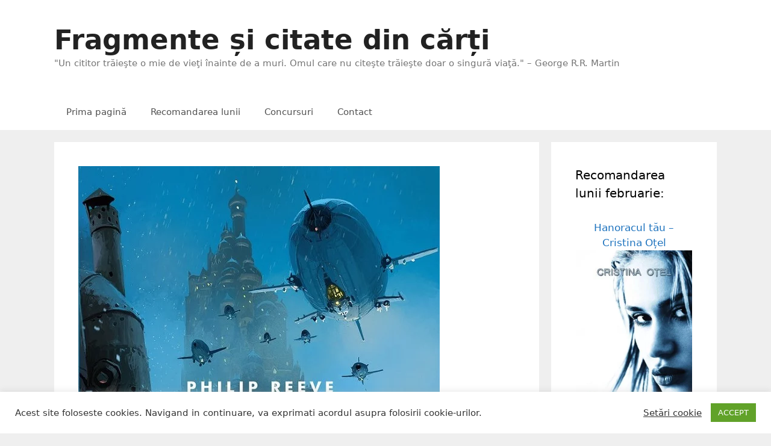

--- FILE ---
content_type: text/html; charset=UTF-8
request_url: https://www.citatulzilei.org/fragmentul-zilei-2-februarie-2021-aurul-pradatorului-philip-reeve.html
body_size: 27863
content:
<!DOCTYPE html><html lang="ro-RO"><head><meta charset="UTF-8"><link data-optimized="2" rel="stylesheet" href="https://www.citatulzilei.org/wp-content/litespeed/css/b3bcc2dc64c6eddd442c9e9914df4b80.css?ver=5a752" /><meta name='robots' content='index, follow, max-image-preview:large, max-snippet:-1, max-video-preview:-1' /><style>img:is([sizes="auto" i], [sizes^="auto," i]) { contain-intrinsic-size: 3000px 1500px }</style><meta name="viewport" content="width=device-width, initial-scale=1"><title>Fragmentul zilei - 2 februarie 2021: Aurul prădătorului - Philip Reeve</title><meta name="description" content="Fragmentul zilei - 2 februarie 2021: Aurul prădătorului - Philip Reeve: Freya se trezi devreme și rămase un timp în întuneric, simțindu-și orașul cum trepida și se legăna sub ea în timp ce motoarele lui puternice îl propulsau de-a curmezișul întinderii de gheață.Somnoroasă, își aștepta încă slujnicele să-i vină în ajutor pentru a coborî din pat. Trecuseră câteva clipe până-și aminti că toate muriseră." /><link rel="canonical" href="https://www.citatulzilei.org/fragmentul-zilei-2-februarie-2021-aurul-pradatorului-philip-reeve.html" /><meta property="og:locale" content="ro_RO" /><meta property="og:type" content="article" /><meta property="og:title" content="Fragmentul zilei - 2 februarie 2021: Aurul prădătorului - Philip Reeve" /><meta property="og:description" content="Fragmentul zilei - 2 februarie 2021: Aurul prădătorului - Philip Reeve: Freya se trezi devreme și rămase un timp în întuneric, simțindu-și orașul cum trepida și se legăna sub ea în timp ce motoarele lui puternice îl propulsau de-a curmezișul întinderii de gheață.Somnoroasă, își aștepta încă slujnicele să-i vină în ajutor pentru a coborî din pat. Trecuseră câteva clipe până-și aminti că toate muriseră." /><meta property="og:url" content="https://www.citatulzilei.org/fragmentul-zilei-2-februarie-2021-aurul-pradatorului-philip-reeve.html" /><meta property="og:site_name" content="Fragmente și citate din cărți" /><meta property="article:published_time" content="2021-02-02T04:35:33+00:00" /><meta property="og:image" content="https://www.citatulzilei.org/wp-content/uploads/2021/02/Aurul-pradatorului.jpg" /><meta property="og:image:width" content="600" /><meta property="og:image:height" content="900" /><meta property="og:image:type" content="image/jpeg" /><meta name="author" content="Alex" /><meta name="twitter:card" content="summary_large_image" /><meta name="twitter:creator" content="@citate_carti" /><meta name="twitter:site" content="@citate_carti" /><meta name="twitter:label1" content="Scris de" /><meta name="twitter:data1" content="Alex" /><meta name="twitter:label2" content="Timp estimat pentru citire" /><meta name="twitter:data2" content="6 minute" /> <script type="application/ld+json" class="yoast-schema-graph">{"@context":"https://schema.org","@graph":[{"@type":"Article","@id":"https://www.citatulzilei.org/fragmentul-zilei-2-februarie-2021-aurul-pradatorului-philip-reeve.html#article","isPartOf":{"@id":"https://www.citatulzilei.org/fragmentul-zilei-2-februarie-2021-aurul-pradatorului-philip-reeve.html"},"author":{"name":"Alex","@id":"https://www.citatulzilei.org/#/schema/person/b0135b08487f882dfa61e049ccec37ed"},"headline":"Fragmentul zilei &#8211; 2 februarie 2021: Aurul prădătorului &#8211; Philip Reeve","datePublished":"2021-02-02T04:35:33+00:00","mainEntityOfPage":{"@id":"https://www.citatulzilei.org/fragmentul-zilei-2-februarie-2021-aurul-pradatorului-philip-reeve.html"},"wordCount":1457,"commentCount":0,"publisher":{"@id":"https://www.citatulzilei.org/#/schema/person/b0135b08487f882dfa61e049ccec37ed"},"image":{"@id":"https://www.citatulzilei.org/fragmentul-zilei-2-februarie-2021-aurul-pradatorului-philip-reeve.html#primaryimage"},"thumbnailUrl":"https://www.citatulzilei.org/wp-content/uploads/2021/02/Aurul-pradatorului.jpg","keywords":["Aurul prădătorului","Aurul prădătorului - citat","Aurul prădătorului - fragment","Aurul prădătorului - Philip Reeve","carte","cărți","citat","citate","citate din cărți","citatul zilei","Editura Paladin","fantasy","fictiune","fragment","Fragmente","Fragmente cărți","fragmente din cărți","Fragmentul zilei","Fragmentul zilei - 2 februarie 2021: Aurul prădătorului - Philip Reeve","literatură","Paladin","Philip Reeve","young adult"],"articleSection":["Fragmentul zilei "],"inLanguage":"ro-RO","potentialAction":[{"@type":"CommentAction","name":"Comment","target":["https://www.citatulzilei.org/fragmentul-zilei-2-februarie-2021-aurul-pradatorului-philip-reeve.html#respond"]}]},{"@type":"WebPage","@id":"https://www.citatulzilei.org/fragmentul-zilei-2-februarie-2021-aurul-pradatorului-philip-reeve.html","url":"https://www.citatulzilei.org/fragmentul-zilei-2-februarie-2021-aurul-pradatorului-philip-reeve.html","name":"Fragmentul zilei - 2 februarie 2021: Aurul prădătorului - Philip Reeve","isPartOf":{"@id":"https://www.citatulzilei.org/#website"},"primaryImageOfPage":{"@id":"https://www.citatulzilei.org/fragmentul-zilei-2-februarie-2021-aurul-pradatorului-philip-reeve.html#primaryimage"},"image":{"@id":"https://www.citatulzilei.org/fragmentul-zilei-2-februarie-2021-aurul-pradatorului-philip-reeve.html#primaryimage"},"thumbnailUrl":"https://www.citatulzilei.org/wp-content/uploads/2021/02/Aurul-pradatorului.jpg","datePublished":"2021-02-02T04:35:33+00:00","description":"Fragmentul zilei - 2 februarie 2021: Aurul prădătorului - Philip Reeve: Freya se trezi devreme și rămase un timp în întuneric, simțindu-și orașul cum trepida și se legăna sub ea în timp ce motoarele lui puternice îl propulsau de-a curmezișul întinderii de gheață.Somnoroasă, își aștepta încă slujnicele să-i vină în ajutor pentru a coborî din pat. Trecuseră câteva clipe până-și aminti că toate muriseră.","breadcrumb":{"@id":"https://www.citatulzilei.org/fragmentul-zilei-2-februarie-2021-aurul-pradatorului-philip-reeve.html#breadcrumb"},"inLanguage":"ro-RO","potentialAction":[{"@type":"ReadAction","target":["https://www.citatulzilei.org/fragmentul-zilei-2-februarie-2021-aurul-pradatorului-philip-reeve.html"]}]},{"@type":"ImageObject","inLanguage":"ro-RO","@id":"https://www.citatulzilei.org/fragmentul-zilei-2-februarie-2021-aurul-pradatorului-philip-reeve.html#primaryimage","url":"https://www.citatulzilei.org/wp-content/uploads/2021/02/Aurul-pradatorului.jpg","contentUrl":"https://www.citatulzilei.org/wp-content/uploads/2021/02/Aurul-pradatorului.jpg","width":600,"height":900,"caption":"Aurul prădătorului"},{"@type":"BreadcrumbList","@id":"https://www.citatulzilei.org/fragmentul-zilei-2-februarie-2021-aurul-pradatorului-philip-reeve.html#breadcrumb","itemListElement":[{"@type":"ListItem","position":1,"name":"Prima pagină","item":"https://www.citatulzilei.org/"},{"@type":"ListItem","position":2,"name":"Fragmentul zilei &#8211; 2 februarie 2021: Aurul prădătorului &#8211; Philip Reeve"}]},{"@type":"WebSite","@id":"https://www.citatulzilei.org/#website","url":"https://www.citatulzilei.org/","name":"Fragmente și citate din cărți","description":"&quot;Un cititor trăieşte o mie de vieţi înainte de a muri. Omul care nu citeşte trăieşte doar o singură viaţă.&quot; - George R.R. Martin","publisher":{"@id":"https://www.citatulzilei.org/#/schema/person/b0135b08487f882dfa61e049ccec37ed"},"potentialAction":[{"@type":"SearchAction","target":{"@type":"EntryPoint","urlTemplate":"https://www.citatulzilei.org/?s={search_term_string}"},"query-input":{"@type":"PropertyValueSpecification","valueRequired":true,"valueName":"search_term_string"}}],"inLanguage":"ro-RO"},{"@type":["Person","Organization"],"@id":"https://www.citatulzilei.org/#/schema/person/b0135b08487f882dfa61e049ccec37ed","name":"Alex","image":{"@type":"ImageObject","inLanguage":"ro-RO","@id":"https://www.citatulzilei.org/#/schema/person/image/","url":"https://www.citatulzilei.org/wp-content/litespeed/avatar/b8fe957b793b199f4d9925d883b0a01d.jpg?ver=1768289835","contentUrl":"https://www.citatulzilei.org/wp-content/litespeed/avatar/b8fe957b793b199f4d9925d883b0a01d.jpg?ver=1768289835","caption":"Alex"},"logo":{"@id":"https://www.citatulzilei.org/#/schema/person/image/"}}]}</script> <link rel='dns-prefetch' href='//www.googletagmanager.com' /><link rel="alternate" type="application/rss+xml" title="Fragmente și citate din cărți &raquo; Flux" href="https://www.citatulzilei.org/feed" /><link rel="alternate" type="application/rss+xml" title="Fragmente și citate din cărți &raquo; Flux comentarii" href="https://www.citatulzilei.org/comments/feed" /><link rel="alternate" type="application/rss+xml" title="Flux comentarii Fragmente și citate din cărți &raquo; Fragmentul zilei &#8211; 2 februarie 2021: Aurul prădătorului &#8211; Philip Reeve" href="https://www.citatulzilei.org/fragmentul-zilei-2-februarie-2021-aurul-pradatorului-philip-reeve.html/feed" /> <script>window._wpemojiSettings = {"baseUrl":"https:\/\/s.w.org\/images\/core\/emoji\/15.0.3\/72x72\/","ext":".png","svgUrl":"https:\/\/s.w.org\/images\/core\/emoji\/15.0.3\/svg\/","svgExt":".svg","source":{"concatemoji":"https:\/\/www.citatulzilei.org\/wp-includes\/js\/wp-emoji-release.min.js?ver=6.7.2"}};
/*! This file is auto-generated */
!function(i,n){var o,s,e;function c(e){try{var t={supportTests:e,timestamp:(new Date).valueOf()};sessionStorage.setItem(o,JSON.stringify(t))}catch(e){}}function p(e,t,n){e.clearRect(0,0,e.canvas.width,e.canvas.height),e.fillText(t,0,0);var t=new Uint32Array(e.getImageData(0,0,e.canvas.width,e.canvas.height).data),r=(e.clearRect(0,0,e.canvas.width,e.canvas.height),e.fillText(n,0,0),new Uint32Array(e.getImageData(0,0,e.canvas.width,e.canvas.height).data));return t.every(function(e,t){return e===r[t]})}function u(e,t,n){switch(t){case"flag":return n(e,"\ud83c\udff3\ufe0f\u200d\u26a7\ufe0f","\ud83c\udff3\ufe0f\u200b\u26a7\ufe0f")?!1:!n(e,"\ud83c\uddfa\ud83c\uddf3","\ud83c\uddfa\u200b\ud83c\uddf3")&&!n(e,"\ud83c\udff4\udb40\udc67\udb40\udc62\udb40\udc65\udb40\udc6e\udb40\udc67\udb40\udc7f","\ud83c\udff4\u200b\udb40\udc67\u200b\udb40\udc62\u200b\udb40\udc65\u200b\udb40\udc6e\u200b\udb40\udc67\u200b\udb40\udc7f");case"emoji":return!n(e,"\ud83d\udc26\u200d\u2b1b","\ud83d\udc26\u200b\u2b1b")}return!1}function f(e,t,n){var r="undefined"!=typeof WorkerGlobalScope&&self instanceof WorkerGlobalScope?new OffscreenCanvas(300,150):i.createElement("canvas"),a=r.getContext("2d",{willReadFrequently:!0}),o=(a.textBaseline="top",a.font="600 32px Arial",{});return e.forEach(function(e){o[e]=t(a,e,n)}),o}function t(e){var t=i.createElement("script");t.src=e,t.defer=!0,i.head.appendChild(t)}"undefined"!=typeof Promise&&(o="wpEmojiSettingsSupports",s=["flag","emoji"],n.supports={everything:!0,everythingExceptFlag:!0},e=new Promise(function(e){i.addEventListener("DOMContentLoaded",e,{once:!0})}),new Promise(function(t){var n=function(){try{var e=JSON.parse(sessionStorage.getItem(o));if("object"==typeof e&&"number"==typeof e.timestamp&&(new Date).valueOf()<e.timestamp+604800&&"object"==typeof e.supportTests)return e.supportTests}catch(e){}return null}();if(!n){if("undefined"!=typeof Worker&&"undefined"!=typeof OffscreenCanvas&&"undefined"!=typeof URL&&URL.createObjectURL&&"undefined"!=typeof Blob)try{var e="postMessage("+f.toString()+"("+[JSON.stringify(s),u.toString(),p.toString()].join(",")+"));",r=new Blob([e],{type:"text/javascript"}),a=new Worker(URL.createObjectURL(r),{name:"wpTestEmojiSupports"});return void(a.onmessage=function(e){c(n=e.data),a.terminate(),t(n)})}catch(e){}c(n=f(s,u,p))}t(n)}).then(function(e){for(var t in e)n.supports[t]=e[t],n.supports.everything=n.supports.everything&&n.supports[t],"flag"!==t&&(n.supports.everythingExceptFlag=n.supports.everythingExceptFlag&&n.supports[t]);n.supports.everythingExceptFlag=n.supports.everythingExceptFlag&&!n.supports.flag,n.DOMReady=!1,n.readyCallback=function(){n.DOMReady=!0}}).then(function(){return e}).then(function(){var e;n.supports.everything||(n.readyCallback(),(e=n.source||{}).concatemoji?t(e.concatemoji):e.wpemoji&&e.twemoji&&(t(e.twemoji),t(e.wpemoji)))}))}((window,document),window._wpemojiSettings);</script> <style id='wp-emoji-styles-inline-css'>img.wp-smiley, img.emoji {
		display: inline !important;
		border: none !important;
		box-shadow: none !important;
		height: 1em !important;
		width: 1em !important;
		margin: 0 0.07em !important;
		vertical-align: -0.1em !important;
		background: none !important;
		padding: 0 !important;
	}</style><style id='classic-theme-styles-inline-css'>/*! This file is auto-generated */
.wp-block-button__link{color:#fff;background-color:#32373c;border-radius:9999px;box-shadow:none;text-decoration:none;padding:calc(.667em + 2px) calc(1.333em + 2px);font-size:1.125em}.wp-block-file__button{background:#32373c;color:#fff;text-decoration:none}</style><style id='global-styles-inline-css'>:root{--wp--preset--aspect-ratio--square: 1;--wp--preset--aspect-ratio--4-3: 4/3;--wp--preset--aspect-ratio--3-4: 3/4;--wp--preset--aspect-ratio--3-2: 3/2;--wp--preset--aspect-ratio--2-3: 2/3;--wp--preset--aspect-ratio--16-9: 16/9;--wp--preset--aspect-ratio--9-16: 9/16;--wp--preset--color--black: #000000;--wp--preset--color--cyan-bluish-gray: #abb8c3;--wp--preset--color--white: #ffffff;--wp--preset--color--pale-pink: #f78da7;--wp--preset--color--vivid-red: #cf2e2e;--wp--preset--color--luminous-vivid-orange: #ff6900;--wp--preset--color--luminous-vivid-amber: #fcb900;--wp--preset--color--light-green-cyan: #7bdcb5;--wp--preset--color--vivid-green-cyan: #00d084;--wp--preset--color--pale-cyan-blue: #8ed1fc;--wp--preset--color--vivid-cyan-blue: #0693e3;--wp--preset--color--vivid-purple: #9b51e0;--wp--preset--color--contrast: var(--contrast);--wp--preset--color--contrast-2: var(--contrast-2);--wp--preset--color--contrast-3: var(--contrast-3);--wp--preset--color--base: var(--base);--wp--preset--color--base-2: var(--base-2);--wp--preset--color--base-3: var(--base-3);--wp--preset--color--accent: var(--accent);--wp--preset--gradient--vivid-cyan-blue-to-vivid-purple: linear-gradient(135deg,rgba(6,147,227,1) 0%,rgb(155,81,224) 100%);--wp--preset--gradient--light-green-cyan-to-vivid-green-cyan: linear-gradient(135deg,rgb(122,220,180) 0%,rgb(0,208,130) 100%);--wp--preset--gradient--luminous-vivid-amber-to-luminous-vivid-orange: linear-gradient(135deg,rgba(252,185,0,1) 0%,rgba(255,105,0,1) 100%);--wp--preset--gradient--luminous-vivid-orange-to-vivid-red: linear-gradient(135deg,rgba(255,105,0,1) 0%,rgb(207,46,46) 100%);--wp--preset--gradient--very-light-gray-to-cyan-bluish-gray: linear-gradient(135deg,rgb(238,238,238) 0%,rgb(169,184,195) 100%);--wp--preset--gradient--cool-to-warm-spectrum: linear-gradient(135deg,rgb(74,234,220) 0%,rgb(151,120,209) 20%,rgb(207,42,186) 40%,rgb(238,44,130) 60%,rgb(251,105,98) 80%,rgb(254,248,76) 100%);--wp--preset--gradient--blush-light-purple: linear-gradient(135deg,rgb(255,206,236) 0%,rgb(152,150,240) 100%);--wp--preset--gradient--blush-bordeaux: linear-gradient(135deg,rgb(254,205,165) 0%,rgb(254,45,45) 50%,rgb(107,0,62) 100%);--wp--preset--gradient--luminous-dusk: linear-gradient(135deg,rgb(255,203,112) 0%,rgb(199,81,192) 50%,rgb(65,88,208) 100%);--wp--preset--gradient--pale-ocean: linear-gradient(135deg,rgb(255,245,203) 0%,rgb(182,227,212) 50%,rgb(51,167,181) 100%);--wp--preset--gradient--electric-grass: linear-gradient(135deg,rgb(202,248,128) 0%,rgb(113,206,126) 100%);--wp--preset--gradient--midnight: linear-gradient(135deg,rgb(2,3,129) 0%,rgb(40,116,252) 100%);--wp--preset--font-size--small: 13px;--wp--preset--font-size--medium: 20px;--wp--preset--font-size--large: 36px;--wp--preset--font-size--x-large: 42px;--wp--preset--spacing--20: 0.44rem;--wp--preset--spacing--30: 0.67rem;--wp--preset--spacing--40: 1rem;--wp--preset--spacing--50: 1.5rem;--wp--preset--spacing--60: 2.25rem;--wp--preset--spacing--70: 3.38rem;--wp--preset--spacing--80: 5.06rem;--wp--preset--shadow--natural: 6px 6px 9px rgba(0, 0, 0, 0.2);--wp--preset--shadow--deep: 12px 12px 50px rgba(0, 0, 0, 0.4);--wp--preset--shadow--sharp: 6px 6px 0px rgba(0, 0, 0, 0.2);--wp--preset--shadow--outlined: 6px 6px 0px -3px rgba(255, 255, 255, 1), 6px 6px rgba(0, 0, 0, 1);--wp--preset--shadow--crisp: 6px 6px 0px rgba(0, 0, 0, 1);}:where(.is-layout-flex){gap: 0.5em;}:where(.is-layout-grid){gap: 0.5em;}body .is-layout-flex{display: flex;}.is-layout-flex{flex-wrap: wrap;align-items: center;}.is-layout-flex > :is(*, div){margin: 0;}body .is-layout-grid{display: grid;}.is-layout-grid > :is(*, div){margin: 0;}:where(.wp-block-columns.is-layout-flex){gap: 2em;}:where(.wp-block-columns.is-layout-grid){gap: 2em;}:where(.wp-block-post-template.is-layout-flex){gap: 1.25em;}:where(.wp-block-post-template.is-layout-grid){gap: 1.25em;}.has-black-color{color: var(--wp--preset--color--black) !important;}.has-cyan-bluish-gray-color{color: var(--wp--preset--color--cyan-bluish-gray) !important;}.has-white-color{color: var(--wp--preset--color--white) !important;}.has-pale-pink-color{color: var(--wp--preset--color--pale-pink) !important;}.has-vivid-red-color{color: var(--wp--preset--color--vivid-red) !important;}.has-luminous-vivid-orange-color{color: var(--wp--preset--color--luminous-vivid-orange) !important;}.has-luminous-vivid-amber-color{color: var(--wp--preset--color--luminous-vivid-amber) !important;}.has-light-green-cyan-color{color: var(--wp--preset--color--light-green-cyan) !important;}.has-vivid-green-cyan-color{color: var(--wp--preset--color--vivid-green-cyan) !important;}.has-pale-cyan-blue-color{color: var(--wp--preset--color--pale-cyan-blue) !important;}.has-vivid-cyan-blue-color{color: var(--wp--preset--color--vivid-cyan-blue) !important;}.has-vivid-purple-color{color: var(--wp--preset--color--vivid-purple) !important;}.has-black-background-color{background-color: var(--wp--preset--color--black) !important;}.has-cyan-bluish-gray-background-color{background-color: var(--wp--preset--color--cyan-bluish-gray) !important;}.has-white-background-color{background-color: var(--wp--preset--color--white) !important;}.has-pale-pink-background-color{background-color: var(--wp--preset--color--pale-pink) !important;}.has-vivid-red-background-color{background-color: var(--wp--preset--color--vivid-red) !important;}.has-luminous-vivid-orange-background-color{background-color: var(--wp--preset--color--luminous-vivid-orange) !important;}.has-luminous-vivid-amber-background-color{background-color: var(--wp--preset--color--luminous-vivid-amber) !important;}.has-light-green-cyan-background-color{background-color: var(--wp--preset--color--light-green-cyan) !important;}.has-vivid-green-cyan-background-color{background-color: var(--wp--preset--color--vivid-green-cyan) !important;}.has-pale-cyan-blue-background-color{background-color: var(--wp--preset--color--pale-cyan-blue) !important;}.has-vivid-cyan-blue-background-color{background-color: var(--wp--preset--color--vivid-cyan-blue) !important;}.has-vivid-purple-background-color{background-color: var(--wp--preset--color--vivid-purple) !important;}.has-black-border-color{border-color: var(--wp--preset--color--black) !important;}.has-cyan-bluish-gray-border-color{border-color: var(--wp--preset--color--cyan-bluish-gray) !important;}.has-white-border-color{border-color: var(--wp--preset--color--white) !important;}.has-pale-pink-border-color{border-color: var(--wp--preset--color--pale-pink) !important;}.has-vivid-red-border-color{border-color: var(--wp--preset--color--vivid-red) !important;}.has-luminous-vivid-orange-border-color{border-color: var(--wp--preset--color--luminous-vivid-orange) !important;}.has-luminous-vivid-amber-border-color{border-color: var(--wp--preset--color--luminous-vivid-amber) !important;}.has-light-green-cyan-border-color{border-color: var(--wp--preset--color--light-green-cyan) !important;}.has-vivid-green-cyan-border-color{border-color: var(--wp--preset--color--vivid-green-cyan) !important;}.has-pale-cyan-blue-border-color{border-color: var(--wp--preset--color--pale-cyan-blue) !important;}.has-vivid-cyan-blue-border-color{border-color: var(--wp--preset--color--vivid-cyan-blue) !important;}.has-vivid-purple-border-color{border-color: var(--wp--preset--color--vivid-purple) !important;}.has-vivid-cyan-blue-to-vivid-purple-gradient-background{background: var(--wp--preset--gradient--vivid-cyan-blue-to-vivid-purple) !important;}.has-light-green-cyan-to-vivid-green-cyan-gradient-background{background: var(--wp--preset--gradient--light-green-cyan-to-vivid-green-cyan) !important;}.has-luminous-vivid-amber-to-luminous-vivid-orange-gradient-background{background: var(--wp--preset--gradient--luminous-vivid-amber-to-luminous-vivid-orange) !important;}.has-luminous-vivid-orange-to-vivid-red-gradient-background{background: var(--wp--preset--gradient--luminous-vivid-orange-to-vivid-red) !important;}.has-very-light-gray-to-cyan-bluish-gray-gradient-background{background: var(--wp--preset--gradient--very-light-gray-to-cyan-bluish-gray) !important;}.has-cool-to-warm-spectrum-gradient-background{background: var(--wp--preset--gradient--cool-to-warm-spectrum) !important;}.has-blush-light-purple-gradient-background{background: var(--wp--preset--gradient--blush-light-purple) !important;}.has-blush-bordeaux-gradient-background{background: var(--wp--preset--gradient--blush-bordeaux) !important;}.has-luminous-dusk-gradient-background{background: var(--wp--preset--gradient--luminous-dusk) !important;}.has-pale-ocean-gradient-background{background: var(--wp--preset--gradient--pale-ocean) !important;}.has-electric-grass-gradient-background{background: var(--wp--preset--gradient--electric-grass) !important;}.has-midnight-gradient-background{background: var(--wp--preset--gradient--midnight) !important;}.has-small-font-size{font-size: var(--wp--preset--font-size--small) !important;}.has-medium-font-size{font-size: var(--wp--preset--font-size--medium) !important;}.has-large-font-size{font-size: var(--wp--preset--font-size--large) !important;}.has-x-large-font-size{font-size: var(--wp--preset--font-size--x-large) !important;}
:where(.wp-block-post-template.is-layout-flex){gap: 1.25em;}:where(.wp-block-post-template.is-layout-grid){gap: 1.25em;}
:where(.wp-block-columns.is-layout-flex){gap: 2em;}:where(.wp-block-columns.is-layout-grid){gap: 2em;}
:root :where(.wp-block-pullquote){font-size: 1.5em;line-height: 1.6;}</style><style id='generate-style-inline-css'>body{background-color:#efefef;color:#3a3a3a;}a{color:#1e73be;}a:hover, a:focus, a:active{color:#000000;}body .grid-container{max-width:1100px;}.wp-block-group__inner-container{max-width:1100px;margin-left:auto;margin-right:auto;}.generate-back-to-top{font-size:20px;border-radius:3px;position:fixed;bottom:30px;right:30px;line-height:40px;width:40px;text-align:center;z-index:10;transition:opacity 300ms ease-in-out;opacity:0.1;transform:translateY(1000px);}.generate-back-to-top__show{opacity:1;transform:translateY(0);}:root{--contrast:#222222;--contrast-2:#575760;--contrast-3:#b2b2be;--base:#f0f0f0;--base-2:#f7f8f9;--base-3:#ffffff;--accent:#1e73be;}:root .has-contrast-color{color:var(--contrast);}:root .has-contrast-background-color{background-color:var(--contrast);}:root .has-contrast-2-color{color:var(--contrast-2);}:root .has-contrast-2-background-color{background-color:var(--contrast-2);}:root .has-contrast-3-color{color:var(--contrast-3);}:root .has-contrast-3-background-color{background-color:var(--contrast-3);}:root .has-base-color{color:var(--base);}:root .has-base-background-color{background-color:var(--base);}:root .has-base-2-color{color:var(--base-2);}:root .has-base-2-background-color{background-color:var(--base-2);}:root .has-base-3-color{color:var(--base-3);}:root .has-base-3-background-color{background-color:var(--base-3);}:root .has-accent-color{color:var(--accent);}:root .has-accent-background-color{background-color:var(--accent);}body, button, input, select, textarea{font-family:-apple-system, system-ui, BlinkMacSystemFont, "Segoe UI", Helvetica, Arial, sans-serif, "Apple Color Emoji", "Segoe UI Emoji", "Segoe UI Symbol";}body{line-height:1.5;}.entry-content > [class*="wp-block-"]:not(:last-child):not(.wp-block-heading){margin-bottom:1.5em;}.main-title{font-size:45px;}.main-navigation .main-nav ul ul li a{font-size:14px;}.sidebar .widget, .footer-widgets .widget{font-size:17px;}h1{font-weight:300;font-size:40px;}h2{font-weight:300;font-size:30px;}h3{font-size:20px;}h4{font-size:inherit;}h5{font-size:inherit;}@media (max-width:768px){.main-title{font-size:30px;}h1{font-size:30px;}h2{font-size:25px;}}.top-bar{background-color:#636363;color:#ffffff;}.top-bar a{color:#ffffff;}.top-bar a:hover{color:#303030;}.site-header{background-color:#ffffff;color:#3a3a3a;}.site-header a{color:#3a3a3a;}.main-title a,.main-title a:hover{color:#222222;}.site-description{color:#757575;}.mobile-menu-control-wrapper .menu-toggle,.mobile-menu-control-wrapper .menu-toggle:hover,.mobile-menu-control-wrapper .menu-toggle:focus,.has-inline-mobile-toggle #site-navigation.toggled{background-color:rgba(0, 0, 0, 0.02);}.main-navigation,.main-navigation ul ul{background-color:#ffffff;}.main-navigation .main-nav ul li a, .main-navigation .menu-toggle, .main-navigation .menu-bar-items{color:#515151;}.main-navigation .main-nav ul li:not([class*="current-menu-"]):hover > a, .main-navigation .main-nav ul li:not([class*="current-menu-"]):focus > a, .main-navigation .main-nav ul li.sfHover:not([class*="current-menu-"]) > a, .main-navigation .menu-bar-item:hover > a, .main-navigation .menu-bar-item.sfHover > a{color:#7a8896;background-color:#ffffff;}button.menu-toggle:hover,button.menu-toggle:focus,.main-navigation .mobile-bar-items a,.main-navigation .mobile-bar-items a:hover,.main-navigation .mobile-bar-items a:focus{color:#515151;}.main-navigation .main-nav ul li[class*="current-menu-"] > a{color:#7a8896;background-color:#ffffff;}.navigation-search input[type="search"],.navigation-search input[type="search"]:active, .navigation-search input[type="search"]:focus, .main-navigation .main-nav ul li.search-item.active > a, .main-navigation .menu-bar-items .search-item.active > a{color:#7a8896;background-color:#ffffff;}.main-navigation ul ul{background-color:#eaeaea;}.main-navigation .main-nav ul ul li a{color:#515151;}.main-navigation .main-nav ul ul li:not([class*="current-menu-"]):hover > a,.main-navigation .main-nav ul ul li:not([class*="current-menu-"]):focus > a, .main-navigation .main-nav ul ul li.sfHover:not([class*="current-menu-"]) > a{color:#7a8896;background-color:#eaeaea;}.main-navigation .main-nav ul ul li[class*="current-menu-"] > a{color:#7a8896;background-color:#eaeaea;}.separate-containers .inside-article, .separate-containers .comments-area, .separate-containers .page-header, .one-container .container, .separate-containers .paging-navigation, .inside-page-header{background-color:#ffffff;}.entry-meta{color:#595959;}.entry-meta a{color:#595959;}.entry-meta a:hover{color:#1e73be;}.sidebar .widget{background-color:#ffffff;}.sidebar .widget .widget-title{color:#000000;}.footer-widgets{background-color:#ffffff;}.footer-widgets .widget-title{color:#000000;}.site-info{color:#ffffff;background-color:#222222;}.site-info a{color:#ffffff;}.site-info a:hover{color:#606060;}.footer-bar .widget_nav_menu .current-menu-item a{color:#606060;}input[type="text"],input[type="email"],input[type="url"],input[type="password"],input[type="search"],input[type="tel"],input[type="number"],textarea,select{color:#666666;background-color:#fafafa;border-color:#cccccc;}input[type="text"]:focus,input[type="email"]:focus,input[type="url"]:focus,input[type="password"]:focus,input[type="search"]:focus,input[type="tel"]:focus,input[type="number"]:focus,textarea:focus,select:focus{color:#666666;background-color:#ffffff;border-color:#bfbfbf;}button,html input[type="button"],input[type="reset"],input[type="submit"],a.button,a.wp-block-button__link:not(.has-background){color:#ffffff;background-color:#666666;}button:hover,html input[type="button"]:hover,input[type="reset"]:hover,input[type="submit"]:hover,a.button:hover,button:focus,html input[type="button"]:focus,input[type="reset"]:focus,input[type="submit"]:focus,a.button:focus,a.wp-block-button__link:not(.has-background):active,a.wp-block-button__link:not(.has-background):focus,a.wp-block-button__link:not(.has-background):hover{color:#ffffff;background-color:#3f3f3f;}a.generate-back-to-top{background-color:rgba( 0,0,0,0.4 );color:#ffffff;}a.generate-back-to-top:hover,a.generate-back-to-top:focus{background-color:rgba( 0,0,0,0.6 );color:#ffffff;}:root{--gp-search-modal-bg-color:var(--base-3);--gp-search-modal-text-color:var(--contrast);--gp-search-modal-overlay-bg-color:rgba(0,0,0,0.2);}@media (max-width:768px){.main-navigation .menu-bar-item:hover > a, .main-navigation .menu-bar-item.sfHover > a{background:none;color:#515151;}}.inside-top-bar{padding:10px;}.inside-header{padding:40px;}.site-main .wp-block-group__inner-container{padding:40px;}.entry-content .alignwide, body:not(.no-sidebar) .entry-content .alignfull{margin-left:-40px;width:calc(100% + 80px);max-width:calc(100% + 80px);}.rtl .menu-item-has-children .dropdown-menu-toggle{padding-left:20px;}.rtl .main-navigation .main-nav ul li.menu-item-has-children > a{padding-right:20px;}.site-info{padding:20px;}@media (max-width:768px){.separate-containers .inside-article, .separate-containers .comments-area, .separate-containers .page-header, .separate-containers .paging-navigation, .one-container .site-content, .inside-page-header{padding:30px;}.site-main .wp-block-group__inner-container{padding:30px;}.site-info{padding-right:10px;padding-left:10px;}.entry-content .alignwide, body:not(.no-sidebar) .entry-content .alignfull{margin-left:-30px;width:calc(100% + 60px);max-width:calc(100% + 60px);}}.one-container .sidebar .widget{padding:0px;}/* End cached CSS */@media (max-width:768px){.main-navigation .menu-toggle,.main-navigation .mobile-bar-items,.sidebar-nav-mobile:not(#sticky-placeholder){display:block;}.main-navigation ul,.gen-sidebar-nav{display:none;}[class*="nav-float-"] .site-header .inside-header > *{float:none;clear:both;}}</style><style id='akismet-widget-style-inline-css'>.a-stats {
				--akismet-color-mid-green: #357b49;
				--akismet-color-white: #fff;
				--akismet-color-light-grey: #f6f7f7;

				max-width: 350px;
				width: auto;
			}

			.a-stats * {
				all: unset;
				box-sizing: border-box;
			}

			.a-stats strong {
				font-weight: 600;
			}

			.a-stats a.a-stats__link,
			.a-stats a.a-stats__link:visited,
			.a-stats a.a-stats__link:active {
				background: var(--akismet-color-mid-green);
				border: none;
				box-shadow: none;
				border-radius: 8px;
				color: var(--akismet-color-white);
				cursor: pointer;
				display: block;
				font-family: -apple-system, BlinkMacSystemFont, 'Segoe UI', 'Roboto', 'Oxygen-Sans', 'Ubuntu', 'Cantarell', 'Helvetica Neue', sans-serif;
				font-weight: 500;
				padding: 12px;
				text-align: center;
				text-decoration: none;
				transition: all 0.2s ease;
			}

			/* Extra specificity to deal with TwentyTwentyOne focus style */
			.widget .a-stats a.a-stats__link:focus {
				background: var(--akismet-color-mid-green);
				color: var(--akismet-color-white);
				text-decoration: none;
			}

			.a-stats a.a-stats__link:hover {
				filter: brightness(110%);
				box-shadow: 0 4px 12px rgba(0, 0, 0, 0.06), 0 0 2px rgba(0, 0, 0, 0.16);
			}

			.a-stats .count {
				color: var(--akismet-color-white);
				display: block;
				font-size: 1.5em;
				line-height: 1.4;
				padding: 0 13px;
				white-space: nowrap;
			}</style> <script src="https://www.citatulzilei.org/wp-includes/js/jquery/jquery.min.js?ver=3.7.1" id="jquery-core-js"></script> <script data-optimized="1" src="https://www.citatulzilei.org/wp-content/litespeed/js/62530fcb910ff44497889d3941f1b93c.js?ver=9c258" id="jquery-migrate-js"></script> <script id="cookie-law-info-js-extra">var Cli_Data = {"nn_cookie_ids":[],"cookielist":[],"non_necessary_cookies":[],"ccpaEnabled":"","ccpaRegionBased":"","ccpaBarEnabled":"","strictlyEnabled":["necessary","obligatoire"],"ccpaType":"gdpr","js_blocking":"1","custom_integration":"","triggerDomRefresh":"","secure_cookies":""};
var cli_cookiebar_settings = {"animate_speed_hide":"500","animate_speed_show":"500","background":"#FFF","border":"#b1a6a6c2","border_on":"","button_1_button_colour":"#61a229","button_1_button_hover":"#4e8221","button_1_link_colour":"#fff","button_1_as_button":"1","button_1_new_win":"","button_2_button_colour":"#333","button_2_button_hover":"#292929","button_2_link_colour":"#444","button_2_as_button":"","button_2_hidebar":"","button_3_button_colour":"#3566bb","button_3_button_hover":"#2a5296","button_3_link_colour":"#fff","button_3_as_button":"1","button_3_new_win":"","button_4_button_colour":"#000","button_4_button_hover":"#000000","button_4_link_colour":"#333333","button_4_as_button":"","button_7_button_colour":"#61a229","button_7_button_hover":"#4e8221","button_7_link_colour":"#fff","button_7_as_button":"1","button_7_new_win":"","font_family":"inherit","header_fix":"","notify_animate_hide":"1","notify_animate_show":"","notify_div_id":"#cookie-law-info-bar","notify_position_horizontal":"right","notify_position_vertical":"bottom","scroll_close":"","scroll_close_reload":"","accept_close_reload":"","reject_close_reload":"","showagain_tab":"","showagain_background":"#fff","showagain_border":"#000","showagain_div_id":"#cookie-law-info-again","showagain_x_position":"100px","text":"#333333","show_once_yn":"","show_once":"10000","logging_on":"","as_popup":"","popup_overlay":"1","bar_heading_text":"","cookie_bar_as":"banner","popup_showagain_position":"bottom-right","widget_position":"left"};
var log_object = {"ajax_url":"https:\/\/www.citatulzilei.org\/wp-admin\/admin-ajax.php"};</script> <script data-optimized="1" src="https://www.citatulzilei.org/wp-content/litespeed/js/70725fa370b31cfe6c11605594c59c8b.js?ver=b9d24" id="cookie-law-info-js"></script>  <script src="https://www.googletagmanager.com/gtag/js?id=GT-TNPBXP6" id="google_gtagjs-js" async></script> <script id="google_gtagjs-js-after">window.dataLayer = window.dataLayer || [];function gtag(){dataLayer.push(arguments);}
gtag("set","linker",{"domains":["www.citatulzilei.org"]});
gtag("js", new Date());
gtag("set", "developer_id.dZTNiMT", true);
gtag("config", "GT-TNPBXP6");</script> <link rel="https://api.w.org/" href="https://www.citatulzilei.org/wp-json/" /><link rel="alternate" title="JSON" type="application/json" href="https://www.citatulzilei.org/wp-json/wp/v2/posts/11893" /><link rel="EditURI" type="application/rsd+xml" title="RSD" href="https://www.citatulzilei.org/xmlrpc.php?rsd" /><meta name="generator" content="WordPress 6.7.2" /><link rel='shortlink' href='https://www.citatulzilei.org/?p=11893' /><link rel="alternate" title="oEmbed (JSON)" type="application/json+oembed" href="https://www.citatulzilei.org/wp-json/oembed/1.0/embed?url=https%3A%2F%2Fwww.citatulzilei.org%2Ffragmentul-zilei-2-februarie-2021-aurul-pradatorului-philip-reeve.html" /><link rel="alternate" title="oEmbed (XML)" type="text/xml+oembed" href="https://www.citatulzilei.org/wp-json/oembed/1.0/embed?url=https%3A%2F%2Fwww.citatulzilei.org%2Ffragmentul-zilei-2-februarie-2021-aurul-pradatorului-philip-reeve.html&#038;format=xml" /><meta name="generator" content="Site Kit by Google 1.150.0" /> <script type="text/javascript">var _statcounter = _statcounter || [];
			_statcounter.push({"tags": {"author": "Alex"}});</script> <script>document.documentElement.className = document.documentElement.className.replace('no-js', 'js');</script> <style>.no-js img.lazyload {
				display: none;
			}

			figure.wp-block-image img.lazyloading {
				min-width: 150px;
			}

						.lazyload, .lazyloading {
				opacity: 0;
			}

			.lazyloaded {
				opacity: 1;
				transition: opacity 400ms;
				transition-delay: 0ms;
			}</style><meta name="google-adsense-platform-account" content="ca-host-pub-2644536267352236"><meta name="google-adsense-platform-domain" content="sitekit.withgoogle.com"> <script>( function( w, d, s, l, i ) {
				w[l] = w[l] || [];
				w[l].push( {'gtm.start': new Date().getTime(), event: 'gtm.js'} );
				var f = d.getElementsByTagName( s )[0],
					j = d.createElement( s ), dl = l != 'dataLayer' ? '&l=' + l : '';
				j.async = true;
				j.src = 'https://www.googletagmanager.com/gtm.js?id=' + i + dl;
				f.parentNode.insertBefore( j, f );
			} )( window, document, 'script', 'dataLayer', 'GTM-5VSQZQN' );</script> 
 <script>(function(w,d,s,l,i){w[l]=w[l]||[];w[l].push({'gtm.start':
new Date().getTime(),event:'gtm.js'});var f=d.getElementsByTagName(s)[0],
j=d.createElement(s),dl=l!='dataLayer'?'&l='+l:'';j.async=true;j.src=
'https://www.googletagmanager.com/gtm.js?id='+i+dl;f.parentNode.insertBefore(j,f);
})(window,document,'script','dataLayer','GTM-5VSQZQN');</script> <meta name="yandex-verification" content="c2fd0995655b301c" /><link rel="icon" href="https://www.citatulzilei.org/wp-content/uploads/2016/03/cropped-carti-e1458736397907-150x150.jpg" sizes="32x32" /><link rel="icon" href="https://www.citatulzilei.org/wp-content/uploads/2016/03/cropped-carti-e1458736397907-300x300.jpg" sizes="192x192" /><link rel="apple-touch-icon" href="https://www.citatulzilei.org/wp-content/uploads/2016/03/cropped-carti-e1458736397907-300x300.jpg" /><meta name="msapplication-TileImage" content="https://www.citatulzilei.org/wp-content/uploads/2016/03/cropped-carti-e1458736397907-300x300.jpg" /></head><body class="post-template-default single single-post postid-11893 single-format-standard wp-embed-responsive right-sidebar nav-below-header separate-containers fluid-header active-footer-widgets-3 nav-aligned-left header-aligned-left dropdown-hover featured-image-active" itemtype="https://schema.org/Blog" itemscope>
<noscript>
<iframe data-lazyloaded="1" src="about:blank" data-src="https://www.googletagmanager.com/ns.html?id=GTM-5VSQZQN" height="0" width="0" style="display:none;visibility:hidden"></iframe><noscript><iframe src="https://www.googletagmanager.com/ns.html?id=GTM-5VSQZQN" height="0" width="0" style="display:none;visibility:hidden"></iframe></noscript>
</noscript>
<a class="screen-reader-text skip-link" href="#content" title="Sari la conținut">Sari la conținut</a><header class="site-header" id="masthead" aria-label="Site"  itemtype="https://schema.org/WPHeader" itemscope><div class="inside-header grid-container grid-parent"><div class="site-branding"><p class="main-title" itemprop="headline">
<a href="https://www.citatulzilei.org/" rel="home">Fragmente și citate din cărți</a></p><p class="site-description" itemprop="description">"Un cititor trăieşte o mie de vieţi înainte de a muri. Omul care nu citeşte trăieşte doar o singură viaţă." – George R.R. Martin</p></div></div></header><nav class="main-navigation sub-menu-right" id="site-navigation" aria-label="Principal"  itemtype="https://schema.org/SiteNavigationElement" itemscope><div class="inside-navigation grid-container grid-parent">
<button class="menu-toggle" aria-controls="primary-menu" aria-expanded="false">
<span class="mobile-menu">Meniu</span>				</button><div id="primary-menu" class="main-nav"><ul id="menu-menu-1" class=" menu sf-menu"><li id="menu-item-11543" class="menu-item menu-item-type-custom menu-item-object-custom menu-item-home menu-item-11543"><a href="https://www.citatulzilei.org/">Prima pagină</a></li><li id="menu-item-3743" class="menu-item menu-item-type-post_type menu-item-object-page menu-item-3743"><a href="https://www.citatulzilei.org/recomandarea-lunii">Recomandarea lunii</a></li><li id="menu-item-3744" class="menu-item menu-item-type-post_type menu-item-object-page menu-item-3744"><a href="https://www.citatulzilei.org/concursuri">Concursuri</a></li><li id="menu-item-3745" class="menu-item menu-item-type-post_type menu-item-object-page menu-item-3745"><a href="https://www.citatulzilei.org/contact">Contact</a></li></ul></div></div></nav><div class="site grid-container container hfeed grid-parent" id="page"><div class="site-content" id="content"><div class="content-area grid-parent mobile-grid-100 grid-75 tablet-grid-75" id="primary"><main class="site-main" id="main"><article id="post-11893" class="post-11893 post type-post status-publish format-standard has-post-thumbnail hentry category-fragmentul-zilei tag-aurul-pradatorului tag-aurul-pradatorului-citat tag-aurul-pradatorului-fragment tag-aurul-pradatorului-philip-reeve tag-carte tag-carti tag-citat tag-citate tag-citate-din-carti tag-citatul-zilei tag-editura-paladin tag-fantasy tag-fictiune tag-fragment tag-fragmente tag-fragmente-carti tag-fragmente-din-carti tag-fragmentul-zilei tag-fragmentul-zilei-2-februarie-2021-aurul-pradatorului-philip-reeve tag-literatura tag-paladin tag-philip-reeve tag-young-adult" itemtype="https://schema.org/CreativeWork" itemscope><div class="inside-article"><div class="featured-image page-header-image-single grid-container grid-parent">
<img data-lazyloaded="1" data-placeholder-resp="600x900" src="data:image/svg+xml,%3Csvg%20xmlns%3D%22http%3A%2F%2Fwww.w3.org%2F2000%2Fsvg%22%20width%3D%22600%22%20height%3D%22900%22%20viewBox%3D%220%200%20600%20900%22%3E%3Cfilter%20id%3D%22b%22%3E%3CfeGaussianBlur%20stdDeviation%3D%2212%22%20%2F%3E%3C%2Ffilter%3E%3Cpath%20fill%3D%22%23537c8b%22%20d%3D%22M0%200h597v900H0z%22%2F%3E%3Cg%20filter%3D%22url(%23b)%22%20transform%3D%22translate(1.8%201.8)%20scale(3.51563)%22%20fill-opacity%3D%22.5%22%3E%3Cellipse%20fill%3D%22%23b3bfc6%22%20cx%3D%22158%22%20cy%3D%22156%22%20rx%3D%2285%22%20ry%3D%2285%22%2F%3E%3Cpath%20fill%3D%22%232a0100%22%20d%3D%22M143%20250L2%20271l-5-70z%22%2F%3E%3Cellipse%20fill%3D%22%230072ab%22%20cx%3D%2279%22%20cy%3D%2219%22%20rx%3D%2292%22%20ry%3D%2292%22%2F%3E%3Cellipse%20fill%3D%22%2331231f%22%20rx%3D%221%22%20ry%3D%221%22%20transform%3D%22matrix(24.72929%20-1.56429%208.92513%20141.0943%200%20118.8)%22%2F%3E%3C%2Fg%3E%3C%2Fsvg%3E" width="600" height="900" data-src="https://www.citatulzilei.org/wp-content/uploads/2021/02/Aurul-pradatorului.jpg.webp" class="attachment-full size-full wp-post-image" alt="Aurul prădătorului" itemprop="image" decoding="async" fetchpriority="high" data-srcset="https://www.citatulzilei.org/wp-content/uploads/2021/02/Aurul-pradatorului.jpg.webp 600w, https://www.citatulzilei.org/wp-content/uploads/2021/02/Aurul-pradatorului-200x300.jpg.webp 200w" data-sizes="(max-width: 600px) 100vw, 600px" /><noscript><img width="600" height="900" src="https://www.citatulzilei.org/wp-content/uploads/2021/02/Aurul-pradatorului.jpg.webp" class="attachment-full size-full wp-post-image" alt="Aurul prădătorului" itemprop="image" decoding="async" fetchpriority="high" srcset="https://www.citatulzilei.org/wp-content/uploads/2021/02/Aurul-pradatorului.jpg.webp 600w, https://www.citatulzilei.org/wp-content/uploads/2021/02/Aurul-pradatorului-200x300.jpg.webp 200w" sizes="(max-width: 600px) 100vw, 600px" /></noscript></div><header class="entry-header"><h1 class="entry-title" itemprop="headline">Fragmentul zilei &#8211; 2 februarie 2021: Aurul prădătorului &#8211; Philip Reeve</h1><div class="entry-meta">
<span class="posted-on"><time class="entry-date published" datetime="2021-02-02T06:35:33+03:00" itemprop="datePublished">2 februarie 2021</time></span> <span class="byline">de <span class="author vcard" itemprop="author" itemtype="https://schema.org/Person" itemscope><a class="url fn n" href="https://www.citatulzilei.org/author/alex" title="Vezi toate articolele lui Alex" rel="author" itemprop="url"><span class="author-name" itemprop="name">Alex</span></a></span></span></div></header><div class="entry-content" itemprop="text"><h3 style="text-align: center;">Nordul înghețat</h3><p style="text-align: justify;">Freya se trezi devreme și rămase un timp în întuneric, simțindu-și orașul cum trepida și se legăna sub ea în timp ce motoarele lui puternice îl propulsau de-a curmezișul întinderii de gheață.</p><p style="text-align: justify;">Somnoroasă, își aștepta încă slujnicele să-i vină în ajutor pentru a coborî din pat. Trecuseră câteva clipe până-și aminti că toate muriseră.</p><script async src="//pagead2.googlesyndication.com/pagead/js/adsbygoogle.js"></script> <ins class="adsbygoogle"
style="display:block; text-align:center;"
data-ad-layout="in-article"
data-ad-format="fluid"
data-ad-client="ca-pub-9918578698492172"
data-ad-slot="8053195201"></ins> <script>(adsbygoogle = window.adsbygoogle || []).push({});</script> <p style="text-align: justify;">Dădu pilota la o parte, aprinse lămpile cu argon și se strecură până la baie printre mormanele prăfuite de haine aruncate de-a valma. De câteva săptămâni bune se încuraja să se îmbăieze, dar si în această dimineață trebui să se dea bătută din nou în fața butoanelor complicate din cabina de duș: nu reuși să facă să curgă apa caldă. În cele din urmă, ca de obicei, umplu doar chiuveta și se spălă pe față și pe gât. Mai rămăsese o fărâmă de săpun, se frecă cu ea pe păr și-și afundă capul sub apă. Slujnicele pentru baie ar fi folosit șampoane, loțiuni, unguente, balsamuri pentru păr, tot felul de parfumuri și de arome; însă erau moarte, iar polițele suprapuse din baie, pline cu sticluțe, o intimidau pe Freya. Confruntată cu atâtea opțiuni, alese să nu mai folosească nimic.</p><p style="text-align: justify;">Cel puțin reușise să-și dea seama cum să se îmbrace singură. Ridică de pe podea una dintre rochiile boțite, o puse pe pat și se vârî în ea începând de la poale, zbătându-se până când răzbi cu brațele si capul prin deschizăturile potrivite. Își puse mai ușor, peste rochie, vesta lungă, tivită cu blană, dar nasturii îi dădură mult de furcă. Slujnicele știau totdeauna să-i încheie nasturii repede și cu ușurință, râzând și sporovăind despre ziua care tocmai începea, nebăgând niciodată un singur nasture în butoniera greșită; dar muriseră toate.</p><p style="text-align: justify;">Freya înjură și bâjbâi cu stângăcie un sfert de oră, apoi examină rezultatul în oglinda plină de pânze de păianjeni. &#8222;Nu-i rău&#8221;, se gândi ea, ținând seama de situația în care se afla. Poate că ar fi arătat mai bine cu niște bijuterii. Dar când trecu în camera în care-și ținea podoabele, constată că cele mai multe dintre piesele de valoare îi fuseseră furate. Obiectele dispăreau întruna în zilele acestea. Freya nu-și putea închipui unde ajungeau. Oricum, nu i-ar mai fi trebuit realmente o diademă peste părul lipicios spălat cu săpun, nici un colier de aur și chihlimbar la gâtul soios. Mama nu i-ar fi dat voie, desigur, să apară fără bijuterii, însă și ea murise.</p><p style="text-align: justify;">Pe coridoarele pustii și tăcute din palat, praful se așezase ca un strat gros de zăpadă. Sună după un lacheu și rămase în picioare, privind pe fereastră așteptându-l să vină. Afară, amurgul arctic lucea stins pe acoperișurile înghețate ale orașului ei. Pardoseala vibra din cauza izbiturilor camelor și ale pistoanelor, jos, în sectorul motoarelor, dar senzația de mișcare abia era perceptibilă, deoarece dedesubt se afla Banchiza, la nord de nor, și nu existau puncte de reper care să marcheze trecerea, ci doar o câmpie albă, strălucind ușor sub oglinda cerului.</p><p style="text-align: justify;"> Valetul sosi, netezindu-și peruca pudrată.</p><p style="text-align: justify;"> &#8211; Bună dimineața, Smew, rosti Freya.</p><p style="text-align: justify;"> &#8211; Bună dimineața, Luminăția Voastră.</p><p style="text-align: justify;">O clipă fu cuprinsă de nevoia imperioasă de a-l trimite pe Smew în apartamentul ei și de a-i ordona să se ocupe de tot praful acela, de hainele împrăștiate, de bijuteriile pierdute; să-i ceară să-i arate cum funcționează dușul. Însă era bărbat, și ar fi fost o abatere de neconceput de la tradiție ca un bărbat să între în apartamentul privat al margrafei. În loc de asta, i se adresă ca în fiecare dimineață:</p><p style="text-align: justify;"> &#8211; Mă poți escorta la sala pentru micul dejun, Smew.</p><p style="text-align: justify;">În timp ce cobora alături de lacheu în lift spre etajul de dedesubt, își imagină orașul ei gonind peste calota de gheață asemeni unui gândăcel negru care se târăște peste o uriașa farfurie albă. Întrebarea era: încotro se îndrepta? Asta ar fi vrut să știe Smew; se vedea pe chipul lui, după felul în care o iscodea cu o privire curioasă. Și Comitetul Director ar fi vrut s-o știe. Una era să tot fugă încoace și-ncolo de raptorii flămânzi, dar sosise timpul ca Freya să decidă care era viitorul orașului ei. De mii de ani poporul Anchorage așteptase ca astfel de decizii să fie luate de Casa Rasmunssen. La urma urmelor, femeile din neamul Rasmunssen aveau ceva aparte. Oare nu conduceau ele Anchorage încă din vremea Războiului de Șaizeci de Minute? Oare nu lor le glăsuiau în vise Zeii Gheții, spunându-le unde să ducă orașul pentru a găsi parteneri buni de afaceri și pentru a evita capcanele de gheață și prădătorii?</p><p style="text-align: justify;">Dar Freya era ultima din stirpea ei, iar Zeii Gheții nu-i vorbeau. Acum nu-i mai vorbea aproape nimeni, iar când o făcea cineva, doar o întreba, în modul cel mai politicos, când va hotărî ce rută să urmeze. <em>De ce mă întrebați pe mine?</em> ar fi vrut să le strige. S<em>unt o simplă fetiță! N-am vrut eu să fiu margrafă!</em> Dar nu mai rămăsese nimeni altcineva pe care ei să poată întreba.</p><p style="text-align: justify;">Cel puțin în dimineața asta Freya avea un răspuns pentru ei. Însă nu era sigură că le va plăcea.</p><p style="text-align: justify;">Își servi micul dejun singură, așezată într-un scaun negru cu spătar înalt, la o masă lungă, neagră. Clinchetul cuțitului lovit de farfurie și cel al linguriței din ceașcă răsunau insuportabil de strident în tăcerea încăperii. De pe reții întunecați, portretele strămoșilor divini o priveau lung, părând ușor nerăbdători, de parcă și ei ar fi așteptat-o să stabilească o destinație.</p><p style="text-align: justify;"> &#8211; Nicio grijă, li se adresă tânăra. M-am hotărât.</p><p style="text-align: justify;">Când își termină micul dejun, intră șambelanul ei.</p><p style="text-align: justify;"> &#8211; Bună dimineața, Smew.</p><p style="text-align: justify;"> &#8211; Bună dimineața, Lumină a Câmpiilor de Gheață. Comitetul Director așteaptă să binevoiți, Luminăția Voastră.</p><p style="text-align: justify;">Freya încuviință din cap, apoi șambelanul deschise ușile sălii pentru a le permite membrilor comitetului să intre. Odinioară erau douăzeci și trei; acum rămăseseră doar domnul Scabious și domnișoara Pye.</p><p style="text-align: justify;">Windolene Pye era o femeie înaltă, ștearsă, de vârstă mijlocie, cu părul spălăcit strâns într-un coc turtit ce o făcea să pară ca și cum ar fi ținut mereu în echilibru pe cap un cozonac. Fusese secretara răposatului Navigator-șef și părea să-i cunoască destul de bine diagramele și hărțile de pilotaj, dar era foarte intimidată în prezența margrafei și făcea mici reverențe de fiecare dată când Freya doar inspira.</p><p style="text-align: justify;">Colegul ei, Søren Scabious, era cu totul altfel. Strămoșii lui fuseseră aproape de la început comandanții motoarelor, de când orașul devenise mobil, iar el rămăsese cel mai apropiat de ceea ce Freya putea considera ca un egal. Dacă lucrurile ar fi fost normale, vara următoare ea s-ar fi măritat cu fiul lui, Axel; o margrafă își lua adesea ca soț un bărbat din districtul motoarelor, pentru a fi pe placul tehnico-inginerești ale orașului. Însă lucrurile nu erau normale și Axel murise. În secret, Freya chiar se bucura că nu-l va mai avea drept socru pe Scabious, un bătrân încruntat, tăcut și trist. Ținuta lui neagră de doliu se contopea cu întunericul sălii pentru mic dejun asemenea unui costum de camuflaj lăsându-i doar capul palid ca o mască mortuară să plutească lipsit de trup în umbră.</p><p style="text-align: center;"><img decoding="async" class="aligncenter size-medium wp-image-11895 lazyload" data-src="https://www.citatulzilei.org/wp-content/uploads/2021/02/Aurul-pradatorului-200x300.jpg.webp" alt="" width="200" height="300" data-srcset="https://www.citatulzilei.org/wp-content/uploads/2021/02/Aurul-pradatorului-200x300.jpg.webp 200w, https://www.citatulzilei.org/wp-content/uploads/2021/02/Aurul-pradatorului.jpg.webp 600w" data-sizes="(max-width: 200px) 100vw, 200px" src="[data-uri]" style="--smush-placeholder-width: 200px; --smush-placeholder-aspect-ratio: 200/300;" /></p><hr /><p style="text-align: justify;">Cartea <em>Aurul prădătorului</em> poate fi cumpărată de la:</p><ul style="text-align: justify;"><li style="text-align: justify;"><a href="https://www.elefant.ro/aurul-pradatorului_64583b4a-fd6e-4902-94cb-c0c91297ccf6">elefant.ro</a></li><li style="text-align: justify;"><a href="https://www.libris.ro/aurul-pradatorului-philip-reeve-PAL978-606-9000-41-0--p21141966.html">libris.ro</a></li><li style="text-align: justify;"><a href="https://www.elefant.ro/aurul-pradatorului_64583b4a-fd6e-4902-94cb-c0c91297ccf6">cărturești.ro</a></li><li><a href="https://www.librariadelfin.ro/carte/cronicile-oraselor-flamande-2-aurul-pradatorului-philip-reeve--i91992">Librăria Delfin</a></li></ul><p style="text-align: justify;">Ai citit această carte? Spune-ți părerea în secțiunea de comentarii de la finalul acestui fragment.</p><hr /><p style="text-align: justify;"><style type="text/css">#goodreviews-div, #goodreads-widget { width:100%; } #the_iframe, #goodreviews-bookinfo, #goodreviews-data, #goodreviews-buybook  { height:400px; } .star-rating .star { color:#000; } #goodreviews-div a,#goodreads-widget .gr_branding,.goodreviews-label { color:#660; } #goodreviews-buybook,.goodreviews-booklist { background-color:#fff; } .goodreviews-booklist { color:#382110; }</style><div id="goodreviews-div"><div id="goodreviews-bookinfo"><label for="goodreviews-bookinfo" class="goodreviews-label">Aurul prădătorului (Cronicile orașelor flămânde #2)</label><div class="goodreviews-booklist"><div id="goodreviews-cover" class="large"><img decoding="async" data-src="https://i.gr-assets.com/images/S/compressed.photo.goodreads.com/books/1609202744l/56459581._SX98_.jpg" src="[data-uri]" class="lazyload" /></div><div id="goodreviews-data"><b>Average Rating:</b><br><div class="star-rating" title="3,9 rating based on 27.118 ratings (all editions)"><div class="star star-full"></div><div class="star star-full"></div><div class="star star-full"></div><div class="star star-half"></div><div class="star star-empty"></div></div><br>3,9 rating based on 27.118 ratings (all editions)<br /><br /><b>ISBN-10:</b> 6069000412<br /><b>ISBN-13:</b> 9786069000410<br /><b>Goodreads:</b> <a href="https://www.goodreads.com/book/show/56459581-aurul-pr-d-torului">56459581</a><br /><br /><b>Author(s):</b><div id="grauthorname"><a href="https://www.goodreads.com/author/show/27379.Philip_Reeve">Philip Reeve</a></div><div id="grauthorname"><a href="https://www.goodreads.com/author/show/14507169.Andrei_D_rl_u">Andrei Dîrlău</a></div><b>Publisher:</b> Paladin<br><b>Published:</b> //2020<br><br>Aurul pradatorului. Cartea a doua din Cronicile oraselor flamande<br /><br />Felicitari, locuitori ai orasului Anchorage!<br />Marele Arkangel a ales orasul vostru drept prada!<br />Biciul Nordului se afla la o zi distanta si se apropie rapid.<br />Opriti motoarele si scutiti-ne de a va haitui!<br />Veti fi bine tratati.<br /> <br />Vanatoarea pentru suprematie se transforma intr-o lupta acerba pentru supravietuire, chiar si in cazul celor mai mari orase flamande. Iar cand pretul pentru soarta lor este aurul pradatorului, tradarea nu mai pare un act imoral. Pentru Hester Shaw insa, recompensa nu se cantareste in monede. In numele iubirii pentru Tom, ea il va vinde pe Anchorage, un orasel pasnic al marilor de gheata, doar pentru a-si da seama ca gustul amar al tradarii vine cu multe consecinte.</div></div><div class="goodreviews-creditl"><a href="http://www.goodreads.com">Information from Goodreads.com</a></div></div><div class="goodreviews-clear">&nbsp;</div><div id="goodreads-widget"><div id="gr_header"><h1><a rel="nofollow" href="https://www.goodreads.com/book/show/56459581-aurul-pr-d-torului">Aurul prădătorului Reviews</a></h1></div>
<iframe sandbox id="the_iframe" data-src="https://www.goodreads.com/api/reviews_widget_iframe?did=DEVELOPER_ID&amp;format=html&amp;isbn=6069000412&amp;links=660&amp;min_rating=1&amp;num_reviews=10&amp;review_back=fff&amp;stars=000&amp;text=382110" width="565" height="400" frameborder="0" src="[data-uri]" class="lazyload" data-load-mode="1"></iframe><div id="gr_footer">
<a class="gr_branding" target="_blank" rel="nofollow noopener noreferrer" href="https://www.goodreads.com/book/show/56459581-aurul-pr-d-torului?utm_medium=api&amp;utm_source=reviews_widget">Reviews from Goodreads.com</a></div></div></div></p><hr /><p style="text-align: justify;">Fragmentul zilei &#8211; 2 februarie 2021: Aurul prădătorului &#8211; Philip Reeve</p><p style="text-align: justify;">Alte titluri <a href="https://www.citatulzilei.org/tag/paladin">Paladin</a>.</p></div><footer class="entry-meta" aria-label="Metadate intrare">
<span class="cat-links"><span class="screen-reader-text">Categorii </span><a href="https://www.citatulzilei.org/category/fragmentul-zilei" rel="category tag">Fragmentul zilei </a></span> <span class="tags-links"><span class="screen-reader-text">Etichete </span><a href="https://www.citatulzilei.org/tag/aurul-pradatorului" rel="tag">Aurul prădătorului</a>, <a href="https://www.citatulzilei.org/tag/aurul-pradatorului-citat" rel="tag">Aurul prădătorului - citat</a>, <a href="https://www.citatulzilei.org/tag/aurul-pradatorului-fragment" rel="tag">Aurul prădătorului - fragment</a>, <a href="https://www.citatulzilei.org/tag/aurul-pradatorului-philip-reeve" rel="tag">Aurul prădătorului - Philip Reeve</a>, <a href="https://www.citatulzilei.org/tag/carte" rel="tag">carte</a>, <a href="https://www.citatulzilei.org/tag/carti" rel="tag">cărți</a>, <a href="https://www.citatulzilei.org/tag/citat" rel="tag">citat</a>, <a href="https://www.citatulzilei.org/tag/citate" rel="tag">citate</a>, <a href="https://www.citatulzilei.org/tag/citate-din-carti" rel="tag">citate din cărți</a>, <a href="https://www.citatulzilei.org/tag/citatul-zilei" rel="tag">citatul zilei</a>, <a href="https://www.citatulzilei.org/tag/editura-paladin" rel="tag">Editura Paladin</a>, <a href="https://www.citatulzilei.org/tag/fantasy" rel="tag">fantasy</a>, <a href="https://www.citatulzilei.org/tag/fictiune" rel="tag">fictiune</a>, <a href="https://www.citatulzilei.org/tag/fragment" rel="tag">fragment</a>, <a href="https://www.citatulzilei.org/tag/fragmente" rel="tag">Fragmente</a>, <a href="https://www.citatulzilei.org/tag/fragmente-carti" rel="tag">Fragmente cărți</a>, <a href="https://www.citatulzilei.org/tag/fragmente-din-carti" rel="tag">fragmente din cărți</a>, <a href="https://www.citatulzilei.org/tag/fragmentul-zilei" rel="tag">Fragmentul zilei</a>, <a href="https://www.citatulzilei.org/tag/fragmentul-zilei-2-februarie-2021-aurul-pradatorului-philip-reeve" rel="tag">Fragmentul zilei - 2 februarie 2021: Aurul prădătorului - Philip Reeve</a>, <a href="https://www.citatulzilei.org/tag/literatura" rel="tag">literatură</a>, <a href="https://www.citatulzilei.org/tag/paladin" rel="tag">Paladin</a>, <a href="https://www.citatulzilei.org/tag/philip-reeve" rel="tag">Philip Reeve</a>, <a href="https://www.citatulzilei.org/tag/young-adult" rel="tag">young adult</a></span><nav id="nav-below" class="post-navigation" aria-label="Articole"><div class="nav-previous"><span class="prev"><a href="https://www.citatulzilei.org/fragmentul-zilei-1-februarie-2021-viata-e-in-alta-parte-milan-kundera.html" rel="prev">Fragmentul zilei &#8211; 1 februarie 2021: Viața e în altă parte &#8211; Milan Kundera</a></span></div><div class="nav-next"><span class="next"><a href="https://www.citatulzilei.org/fragmentul-zilei-3-februarie-2021-gambitul-damei-walter-tevis.html" rel="next">Fragmentul zilei &#8211; 3 februarie 2021: Gambitul damei &#8211; Walter Tevis</a></span></div></nav></footer></div></article><div class="comments-area"><div id="comments"><div id="respond" class="comment-respond"><h3 id="reply-title" class="comment-reply-title">Lasă un comentariu <small><a rel="nofollow" id="cancel-comment-reply-link" href="/fragmentul-zilei-2-februarie-2021-aurul-pradatorului-philip-reeve.html#respond" style="display:none;">Anulează răspunsul</a></small></h3><form action="https://www.citatulzilei.org/wp-comments-post.php" method="post" id="commentform" class="comment-form" novalidate><p class="comment-form-comment"><label for="comment" class="screen-reader-text">Comentariu</label><textarea id="comment" name="comment" cols="45" rows="8" required></textarea></p><label for="author" class="screen-reader-text">Nume</label><input placeholder="Nume *" id="author" name="author" type="text" value="" size="30" required />
<label for="email" class="screen-reader-text">Email</label><input placeholder="Email *" id="email" name="email" type="email" value="" size="30" required />
<label for="url" class="screen-reader-text">Site web</label><input placeholder="Site web" id="url" name="url" type="url" value="" size="30" /><p class="form-submit"><input name="submit" type="submit" id="submit" class="submit" value="Publică comentariul" /> <input type='hidden' name='comment_post_ID' value='11893' id='comment_post_ID' />
<input type='hidden' name='comment_parent' id='comment_parent' value='0' /></p><p style="display: none;"><input type="hidden" id="akismet_comment_nonce" name="akismet_comment_nonce" value="546acf37c7" /></p><p style="display: none !important;" class="akismet-fields-container" data-prefix="ak_"><label>&#916;<textarea name="ak_hp_textarea" cols="45" rows="8" maxlength="100"></textarea></label><input type="hidden" id="ak_js_1" name="ak_js" value="116"/><script>document.getElementById( "ak_js_1" ).setAttribute( "value", ( new Date() ).getTime() );</script></p></form></div><p class="akismet_comment_form_privacy_notice">Acest site folosește Akismet pentru a reduce spamul. <a href="https://akismet.com/privacy/" target="_blank" rel="nofollow noopener">Află cum sunt procesate datele comentariilor tale</a>.</p></div></div></main></div><div class="widget-area sidebar is-right-sidebar grid-25 tablet-grid-25 grid-parent" id="right-sidebar"><div class="inside-right-sidebar"><aside id="text-7" class="widget inner-padding widget_text"><h2 class="widget-title">Recomandarea lunii februarie:</h2><div class="textwidget"><p><center><a href="https://www.citatulzilei.org/fragmentul-zilei-7-decembrie-2020-hanoracul-tau-cristina-otel.html" target="_blank" rel="noopener">Hanoracul tău – Cristina Oțel</a></center><center><a href="https://www.citatulzilei.org/fragmentul-zilei-7-decembrie-2020-hanoracul-tau-cristina-otel.html"><img decoding="async" class="aligncenter wp-image-3616 size-medium lazyload" data-src="https://www.citatulzilei.org/wp-content/uploads/2020/12/Hanoracul-tau.jpg.webp" alt="Hanoracul tău – Cristina Oțel" width="193" height="300" src="[data-uri]" style="--smush-placeholder-width: 193px; --smush-placeholder-aspect-ratio: 193/300;" /></a></center></p></div></aside><aside id="text-8" class="widget inner-padding widget_text"><h2 class="widget-title">Recomandăm cu drag:</h2><div class="textwidget"><p><a href="https://recomandaricarti.blogspot.ro"><img decoding="async" class="aligncenter wp-image-6210 size-medium lazyload" data-src="https://www.citatulzilei.org/wp-content/uploads/2019/09/despre-carti-cu-un-scriitor-logo-e1568215071205-300x119.jpg.webp" alt="Despre Carti Cu Un Scriitor" width="300" height="119" data-srcset="https://www.citatulzilei.org/wp-content/uploads/2019/09/despre-carti-cu-un-scriitor-logo-e1568215071205-300x119.jpg.webp 300w, https://www.citatulzilei.org/wp-content/uploads/2019/09/despre-carti-cu-un-scriitor-logo-e1568215071205.jpg.webp 320w" data-sizes="(max-width: 300px) 100vw, 300px" src="[data-uri]" style="--smush-placeholder-width: 300px; --smush-placeholder-aspect-ratio: 300/119;" /></a></p></div></aside><aside id="custom_html-2" class="widget_text widget inner-padding widget_custom_html"><div class="textwidget custom-html-widget"><center><h3>
<strong>Noutăți</strong>
<br>
<img data-src="https://www.citatulzilei.org/wp-content/uploads/2020/01/logo-quantum-publishers.png" alt="Quantum Publishers" src="[data-uri]" class="lazyload" style="--smush-placeholder-width: 200px; --smush-placeholder-aspect-ratio: 200/49;" /></h3><hr /><ul><li><a href="https://www.quantumpublishers.ro/produs/ceasul-cel-rau" target="_blank" rel="noopener"><p>Raluca Andreea Chiper</p>
<img data-src="https://www.citatulzilei.org/wp-content/uploads/2020/08/ceasul-cel-rau-wb.jpg.webp" width="144" height="225" alt="Ceasul cel rău" src="[data-uri]" class="lazyload" style="--smush-placeholder-width: 144px; --smush-placeholder-aspect-ratio: 144/225;" /><p>Ceasul cel rău</p>
</a></li><li><a href="https://www.quantumpublishers.ro/produs/regatul-inocentilor-cartea-a-doua" target="_blank" rel="noopener"><p>Theo Anghel</p>
<img data-src="https://www.citatulzilei.org/wp-content/uploads/2020/08/Regatul-inocentilor-cartea-a-doua-wb.jpg.webp" width="144" height="225" alt="Regatul inocenților – cartea a doua" src="[data-uri]" class="lazyload" style="--smush-placeholder-width: 144px; --smush-placeholder-aspect-ratio: 144/225;" /><p>Regatul inocenților – cartea a doua</p>
</a></li><li><a href="https://www.quantumpublishers.ro/produs/anatomia-unei-inocente-furate" target="_blank" rel="noopener"><p>Marina Neagu</p>
<img data-src="https://www.citatulzilei.org/wp-content/uploads/2020/02/anatomia-unei-inocente-furate-wb.jpg.webp" width="144" height="225" alt="Anatomia unei inocențe furate" src="[data-uri]" class="lazyload" style="--smush-placeholder-width: 144px; --smush-placeholder-aspect-ratio: 144/225;" /><p>Anatomia unei inocențe furate</p>
</a></li></ul></center></div></aside><aside id="search-2" class="widget inner-padding widget_search"><h2 class="widget-title">Caută un citat:</h2><form method="get" class="search-form" action="https://www.citatulzilei.org/">
<label>
<span class="screen-reader-text">Caută după:</span>
<input type="search" class="search-field" placeholder="Caută..." value="" name="s" title="Caută după:">
</label>
<input type="submit" class="search-submit" value="Caută"></form></aside><aside id="tag_cloud-4" class="widget inner-padding widget_tag_cloud"><h2 class="widget-title">Etichete</h2><div class="tagcloud"><a href="https://www.citatulzilei.org/tag/biografii" class="tag-cloud-link tag-link-565 tag-link-position-1" style="font-size: 10.413793103448pt;" aria-label="biografii (92 de elemente)">biografii</a>
<a href="https://www.citatulzilei.org/tag/carte" class="tag-cloud-link tag-link-15 tag-link-position-2" style="font-size: 21.903448275862pt;" aria-label="carte (1.457 de elemente)">carte</a>
<a href="https://www.citatulzilei.org/tag/citat" class="tag-cloud-link tag-link-781 tag-link-position-3" style="font-size: 19.489655172414pt;" aria-label="citat (804 elemente)">citat</a>
<a href="https://www.citatulzilei.org/tag/citate" class="tag-cloud-link tag-link-12 tag-link-position-4" style="font-size: 22pt;" aria-label="citate (1.466 de elemente)">citate</a>
<a href="https://www.citatulzilei.org/tag/citate-din-carti" class="tag-cloud-link tag-link-10 tag-link-position-5" style="font-size: 17.365517241379pt;" aria-label="citate din cărți (487 de elemente)">citate din cărți</a>
<a href="https://www.citatulzilei.org/tag/citatul-zilei" class="tag-cloud-link tag-link-491 tag-link-position-6" style="font-size: 15.144827586207pt;" aria-label="citatul zilei (287 de elemente)">citatul zilei</a>
<a href="https://www.citatulzilei.org/tag/contemporani" class="tag-cloud-link tag-link-2942 tag-link-position-7" style="font-size: 15.434482758621pt;" aria-label="contemporani (311 elemente)">contemporani</a>
<a href="https://www.citatulzilei.org/tag/corint" class="tag-cloud-link tag-link-885 tag-link-position-8" style="font-size: 8.3862068965517pt;" aria-label="Corint (56 de elemente)">Corint</a>
<a href="https://www.citatulzilei.org/tag/carti" class="tag-cloud-link tag-link-11 tag-link-position-9" style="font-size: 20.262068965517pt;" aria-label="cărți (983 de elemente)">cărți</a>
<a href="https://www.citatulzilei.org/tag/carti-pentru-copii" class="tag-cloud-link tag-link-34 tag-link-position-10" style="font-size: 9.8344827586207pt;" aria-label="cărți pentru copii (80 de elemente)">cărți pentru copii</a>
<a href="https://www.citatulzilei.org/tag/editura-corint" class="tag-cloud-link tag-link-884 tag-link-position-11" style="font-size: 8.2896551724138pt;" aria-label="Editura Corint (55 de elemente)">Editura Corint</a>
<a href="https://www.citatulzilei.org/tag/editura-humanitas" class="tag-cloud-link tag-link-794 tag-link-position-12" style="font-size: 11.958620689655pt;" aria-label="Editura Humanitas (135 de elemente)">Editura Humanitas</a>
<a href="https://www.citatulzilei.org/tag/editura-litera" class="tag-cloud-link tag-link-798 tag-link-position-13" style="font-size: 9.7379310344828pt;" aria-label="Editura Litera (78 de elemente)">Editura Litera</a>
<a href="https://www.citatulzilei.org/tag/editura-nemira" class="tag-cloud-link tag-link-868 tag-link-position-14" style="font-size: 9.8344827586207pt;" aria-label="Editura Nemira (80 de elemente)">Editura Nemira</a>
<a href="https://www.citatulzilei.org/tag/editura-polirom" class="tag-cloud-link tag-link-835 tag-link-position-15" style="font-size: 14.08275862069pt;" aria-label="Editura Polirom (225 de elemente)">Editura Polirom</a>
<a href="https://www.citatulzilei.org/tag/editura-rao" class="tag-cloud-link tag-link-788 tag-link-position-16" style="font-size: 10.510344827586pt;" aria-label="Editura RAO (94 de elemente)">Editura RAO</a>
<a href="https://www.citatulzilei.org/tag/editura-trei" class="tag-cloud-link tag-link-823 tag-link-position-17" style="font-size: 8.8689655172414pt;" aria-label="Editura Trei (64 de elemente)">Editura Trei</a>
<a href="https://www.citatulzilei.org/tag/fantasy" class="tag-cloud-link tag-link-96 tag-link-position-18" style="font-size: 13.11724137931pt;" aria-label="fantasy (175 de elemente)">fantasy</a>
<a href="https://www.citatulzilei.org/tag/fictiune" class="tag-cloud-link tag-link-28 tag-link-position-19" style="font-size: 19.489655172414pt;" aria-label="fictiune (806 elemente)">fictiune</a>
<a href="https://www.citatulzilei.org/tag/fragment" class="tag-cloud-link tag-link-782 tag-link-position-20" style="font-size: 21.227586206897pt;" aria-label="fragment (1.241 de elemente)">fragment</a>
<a href="https://www.citatulzilei.org/tag/fragmente" class="tag-cloud-link tag-link-1703 tag-link-position-21" style="font-size: 20.068965517241pt;" aria-label="Fragmente (942 de elemente)">Fragmente</a>
<a href="https://www.citatulzilei.org/tag/fragmente-carti" class="tag-cloud-link tag-link-1707 tag-link-position-22" style="font-size: 20.068965517241pt;" aria-label="Fragmente cărți (940 de elemente)">Fragmente cărți</a>
<a href="https://www.citatulzilei.org/tag/fragmente-din-carti" class="tag-cloud-link tag-link-1717 tag-link-position-23" style="font-size: 20.068965517241pt;" aria-label="fragmente din cărți (938 de elemente)">fragmente din cărți</a>
<a href="https://www.citatulzilei.org/tag/fragmentul-zilei" class="tag-cloud-link tag-link-2126 tag-link-position-24" style="font-size: 18.041379310345pt;" aria-label="Fragmentul zilei (568 de elemente)">Fragmentul zilei</a>
<a href="https://www.citatulzilei.org/tag/humanitas" class="tag-cloud-link tag-link-795 tag-link-position-25" style="font-size: 11.958620689655pt;" aria-label="Humanitas (135 de elemente)">Humanitas</a>
<a href="https://www.citatulzilei.org/tag/istorie" class="tag-cloud-link tag-link-271 tag-link-position-26" style="font-size: 9.351724137931pt;" aria-label="istorie (72 de elemente)">istorie</a>
<a href="https://www.citatulzilei.org/tag/jurnale" class="tag-cloud-link tag-link-1233 tag-link-position-27" style="font-size: 9.6413793103448pt;" aria-label="jurnale (77 de elemente)">jurnale</a>
<a href="https://www.citatulzilei.org/tag/litera" class="tag-cloud-link tag-link-799 tag-link-position-28" style="font-size: 9.7379310344828pt;" aria-label="Litera (78 de elemente)">Litera</a>
<a href="https://www.citatulzilei.org/tag/literatura" class="tag-cloud-link tag-link-20 tag-link-position-29" style="font-size: 21.903448275862pt;" aria-label="literatură (1.451 de elemente)">literatură</a>
<a href="https://www.citatulzilei.org/tag/literatura-clasica" class="tag-cloud-link tag-link-29 tag-link-position-30" style="font-size: 11.186206896552pt;" aria-label="literatură clasică (111 elemente)">literatură clasică</a>
<a href="https://www.citatulzilei.org/tag/literatura-contemporana" class="tag-cloud-link tag-link-48 tag-link-position-31" style="font-size: 18.234482758621pt;" aria-label="literatură contemporană (608 elemente)">literatură contemporană</a>
<a href="https://www.citatulzilei.org/tag/literatura-de-divertisment" class="tag-cloud-link tag-link-62 tag-link-position-32" style="font-size: 9.5448275862069pt;" aria-label="literatură de divertisment (75 de elemente)">literatură de divertisment</a>
<a href="https://www.citatulzilei.org/tag/literatura-pentru-copii" class="tag-cloud-link tag-link-947 tag-link-position-33" style="font-size: 9.0620689655172pt;" aria-label="literatură pentru copii (67 de elemente)">literatură pentru copii</a>
<a href="https://www.citatulzilei.org/tag/literatura-romana" class="tag-cloud-link tag-link-69 tag-link-position-34" style="font-size: 14.179310344828pt;" aria-label="literatură română (226 de elemente)">literatură română</a>
<a href="https://www.citatulzilei.org/tag/literatura-romana-contemporana" class="tag-cloud-link tag-link-70 tag-link-position-35" style="font-size: 13.793103448276pt;" aria-label="literatură română contemporană (206 elemente)">literatură română contemporană</a>
<a href="https://www.citatulzilei.org/tag/literatura-universala" class="tag-cloud-link tag-link-293 tag-link-position-36" style="font-size: 10.413793103448pt;" aria-label="literatură universală (92 de elemente)">literatură universală</a>
<a href="https://www.citatulzilei.org/tag/memorii" class="tag-cloud-link tag-link-301 tag-link-position-37" style="font-size: 9.8344827586207pt;" aria-label="memorii (80 de elemente)">memorii</a>
<a href="https://www.citatulzilei.org/tag/mister" class="tag-cloud-link tag-link-2253 tag-link-position-38" style="font-size: 8pt;" aria-label="Mister (52 de elemente)">Mister</a>
<a href="https://www.citatulzilei.org/tag/moderni" class="tag-cloud-link tag-link-2941 tag-link-position-39" style="font-size: 15.531034482759pt;" aria-label="moderni (315 elemente)">moderni</a>
<a href="https://www.citatulzilei.org/tag/nemira" class="tag-cloud-link tag-link-869 tag-link-position-40" style="font-size: 9.8344827586207pt;" aria-label="Nemira (80 de elemente)">Nemira</a>
<a href="https://www.citatulzilei.org/tag/polirom" class="tag-cloud-link tag-link-836 tag-link-position-41" style="font-size: 14.08275862069pt;" aria-label="Polirom (225 de elemente)">Polirom</a>
<a href="https://www.citatulzilei.org/tag/rao" class="tag-cloud-link tag-link-789 tag-link-position-42" style="font-size: 10.606896551724pt;" aria-label="RAO (96 de elemente)">RAO</a>
<a href="https://www.citatulzilei.org/tag/sf" class="tag-cloud-link tag-link-95 tag-link-position-43" style="font-size: 11.089655172414pt;" aria-label="SF (109 elemente)">SF</a>
<a href="https://www.citatulzilei.org/tag/thriller" class="tag-cloud-link tag-link-64 tag-link-position-44" style="font-size: 9.7379310344828pt;" aria-label="Thriller (79 de elemente)">Thriller</a>
<a href="https://www.citatulzilei.org/tag/trei" class="tag-cloud-link tag-link-824 tag-link-position-45" style="font-size: 8.9655172413793pt;" aria-label="Trei (65 de elemente)">Trei</a></div></aside><aside id="archives-2" class="widget inner-padding widget_archive"><h2 class="widget-title">Arhiva</h2>		<label class="screen-reader-text" for="archives-dropdown-2">Arhiva</label>
<select id="archives-dropdown-2" name="archive-dropdown"><option value="">Selectează luna</option><option value='https://www.citatulzilei.org/2023/01'> ianuarie 2023 &nbsp;(1)</option><option value='https://www.citatulzilei.org/2022/07'> iulie 2022 &nbsp;(1)</option><option value='https://www.citatulzilei.org/2022/05'> mai 2022 &nbsp;(1)</option><option value='https://www.citatulzilei.org/2021/02'> februarie 2021 &nbsp;(4)</option><option value='https://www.citatulzilei.org/2021/01'> ianuarie 2021 &nbsp;(31)</option><option value='https://www.citatulzilei.org/2020/12'> decembrie 2020 &nbsp;(31)</option><option value='https://www.citatulzilei.org/2020/11'> noiembrie 2020 &nbsp;(28)</option><option value='https://www.citatulzilei.org/2020/10'> octombrie 2020 &nbsp;(31)</option><option value='https://www.citatulzilei.org/2020/09'> septembrie 2020 &nbsp;(30)</option><option value='https://www.citatulzilei.org/2020/08'> august 2020 &nbsp;(25)</option><option value='https://www.citatulzilei.org/2020/06'> iunie 2020 &nbsp;(24)</option><option value='https://www.citatulzilei.org/2020/05'> mai 2020 &nbsp;(35)</option><option value='https://www.citatulzilei.org/2020/04'> aprilie 2020 &nbsp;(32)</option><option value='https://www.citatulzilei.org/2020/03'> martie 2020 &nbsp;(31)</option><option value='https://www.citatulzilei.org/2020/02'> februarie 2020 &nbsp;(29)</option><option value='https://www.citatulzilei.org/2020/01'> ianuarie 2020 &nbsp;(31)</option><option value='https://www.citatulzilei.org/2019/12'> decembrie 2019 &nbsp;(31)</option><option value='https://www.citatulzilei.org/2019/11'> noiembrie 2019 &nbsp;(30)</option><option value='https://www.citatulzilei.org/2019/10'> octombrie 2019 &nbsp;(31)</option><option value='https://www.citatulzilei.org/2019/09'> septembrie 2019 &nbsp;(30)</option><option value='https://www.citatulzilei.org/2019/08'> august 2019 &nbsp;(31)</option><option value='https://www.citatulzilei.org/2019/07'> iulie 2019 &nbsp;(31)</option><option value='https://www.citatulzilei.org/2019/06'> iunie 2019 &nbsp;(30)</option><option value='https://www.citatulzilei.org/2019/05'> mai 2019 &nbsp;(31)</option><option value='https://www.citatulzilei.org/2019/04'> aprilie 2019 &nbsp;(12)</option><option value='https://www.citatulzilei.org/2018/07'> iulie 2018 &nbsp;(12)</option><option value='https://www.citatulzilei.org/2018/06'> iunie 2018 &nbsp;(22)</option><option value='https://www.citatulzilei.org/2018/05'> mai 2018 &nbsp;(31)</option><option value='https://www.citatulzilei.org/2018/04'> aprilie 2018 &nbsp;(30)</option><option value='https://www.citatulzilei.org/2018/03'> martie 2018 &nbsp;(31)</option><option value='https://www.citatulzilei.org/2018/02'> februarie 2018 &nbsp;(28)</option><option value='https://www.citatulzilei.org/2018/01'> ianuarie 2018 &nbsp;(31)</option><option value='https://www.citatulzilei.org/2017/12'> decembrie 2017 &nbsp;(31)</option><option value='https://www.citatulzilei.org/2017/11'> noiembrie 2017 &nbsp;(32)</option><option value='https://www.citatulzilei.org/2017/10'> octombrie 2017 &nbsp;(33)</option><option value='https://www.citatulzilei.org/2017/09'> septembrie 2017 &nbsp;(30)</option><option value='https://www.citatulzilei.org/2017/08'> august 2017 &nbsp;(30)</option><option value='https://www.citatulzilei.org/2017/07'> iulie 2017 &nbsp;(31)</option><option value='https://www.citatulzilei.org/2017/06'> iunie 2017 &nbsp;(30)</option><option value='https://www.citatulzilei.org/2017/05'> mai 2017 &nbsp;(31)</option><option value='https://www.citatulzilei.org/2017/04'> aprilie 2017 &nbsp;(30)</option><option value='https://www.citatulzilei.org/2017/03'> martie 2017 &nbsp;(31)</option><option value='https://www.citatulzilei.org/2017/02'> februarie 2017 &nbsp;(30)</option><option value='https://www.citatulzilei.org/2017/01'> ianuarie 2017 &nbsp;(33)</option><option value='https://www.citatulzilei.org/2016/12'> decembrie 2016 &nbsp;(31)</option><option value='https://www.citatulzilei.org/2016/11'> noiembrie 2016 &nbsp;(30)</option><option value='https://www.citatulzilei.org/2016/10'> octombrie 2016 &nbsp;(31)</option><option value='https://www.citatulzilei.org/2016/09'> septembrie 2016 &nbsp;(30)</option><option value='https://www.citatulzilei.org/2016/08'> august 2016 &nbsp;(31)</option><option value='https://www.citatulzilei.org/2016/07'> iulie 2016 &nbsp;(31)</option><option value='https://www.citatulzilei.org/2016/06'> iunie 2016 &nbsp;(30)</option><option value='https://www.citatulzilei.org/2016/05'> mai 2016 &nbsp;(31)</option><option value='https://www.citatulzilei.org/2016/04'> aprilie 2016 &nbsp;(30)</option><option value='https://www.citatulzilei.org/2016/03'> martie 2016 &nbsp;(11)</option><option value='https://www.citatulzilei.org/2000/01'> ianuarie 2000 &nbsp;(3)</option></select> <script>(function() {
	var dropdown = document.getElementById( "archives-dropdown-2" );
	function onSelectChange() {
		if ( dropdown.options[ dropdown.selectedIndex ].value !== '' ) {
			document.location.href = this.options[ this.selectedIndex ].value;
		}
	}
	dropdown.onchange = onSelectChange;
})();</script> </aside><aside id="search-2" class="widget inner-padding widget_search"><h2 class="widget-title">Caută un citat:</h2><form method="get" class="search-form" action="https://www.citatulzilei.org/">
<label>
<span class="screen-reader-text">Caută după:</span>
<input type="search" class="search-field" placeholder="Caută..." value="" name="s" title="Caută după:">
</label>
<input type="submit" class="search-submit" value="Caută"></form></aside><aside id="archives-2" class="widget inner-padding widget_archive"><h2 class="widget-title">Arhiva</h2>		<label class="screen-reader-text" for="archives-dropdown-2">Arhiva</label>
<select id="archives-dropdown-2" name="archive-dropdown"><option value="">Selectează luna</option><option value='https://www.citatulzilei.org/2023/01'> ianuarie 2023 &nbsp;(1)</option><option value='https://www.citatulzilei.org/2022/07'> iulie 2022 &nbsp;(1)</option><option value='https://www.citatulzilei.org/2022/05'> mai 2022 &nbsp;(1)</option><option value='https://www.citatulzilei.org/2021/02'> februarie 2021 &nbsp;(4)</option><option value='https://www.citatulzilei.org/2021/01'> ianuarie 2021 &nbsp;(31)</option><option value='https://www.citatulzilei.org/2020/12'> decembrie 2020 &nbsp;(31)</option><option value='https://www.citatulzilei.org/2020/11'> noiembrie 2020 &nbsp;(28)</option><option value='https://www.citatulzilei.org/2020/10'> octombrie 2020 &nbsp;(31)</option><option value='https://www.citatulzilei.org/2020/09'> septembrie 2020 &nbsp;(30)</option><option value='https://www.citatulzilei.org/2020/08'> august 2020 &nbsp;(25)</option><option value='https://www.citatulzilei.org/2020/06'> iunie 2020 &nbsp;(24)</option><option value='https://www.citatulzilei.org/2020/05'> mai 2020 &nbsp;(35)</option><option value='https://www.citatulzilei.org/2020/04'> aprilie 2020 &nbsp;(32)</option><option value='https://www.citatulzilei.org/2020/03'> martie 2020 &nbsp;(31)</option><option value='https://www.citatulzilei.org/2020/02'> februarie 2020 &nbsp;(29)</option><option value='https://www.citatulzilei.org/2020/01'> ianuarie 2020 &nbsp;(31)</option><option value='https://www.citatulzilei.org/2019/12'> decembrie 2019 &nbsp;(31)</option><option value='https://www.citatulzilei.org/2019/11'> noiembrie 2019 &nbsp;(30)</option><option value='https://www.citatulzilei.org/2019/10'> octombrie 2019 &nbsp;(31)</option><option value='https://www.citatulzilei.org/2019/09'> septembrie 2019 &nbsp;(30)</option><option value='https://www.citatulzilei.org/2019/08'> august 2019 &nbsp;(31)</option><option value='https://www.citatulzilei.org/2019/07'> iulie 2019 &nbsp;(31)</option><option value='https://www.citatulzilei.org/2019/06'> iunie 2019 &nbsp;(30)</option><option value='https://www.citatulzilei.org/2019/05'> mai 2019 &nbsp;(31)</option><option value='https://www.citatulzilei.org/2019/04'> aprilie 2019 &nbsp;(12)</option><option value='https://www.citatulzilei.org/2018/07'> iulie 2018 &nbsp;(12)</option><option value='https://www.citatulzilei.org/2018/06'> iunie 2018 &nbsp;(22)</option><option value='https://www.citatulzilei.org/2018/05'> mai 2018 &nbsp;(31)</option><option value='https://www.citatulzilei.org/2018/04'> aprilie 2018 &nbsp;(30)</option><option value='https://www.citatulzilei.org/2018/03'> martie 2018 &nbsp;(31)</option><option value='https://www.citatulzilei.org/2018/02'> februarie 2018 &nbsp;(28)</option><option value='https://www.citatulzilei.org/2018/01'> ianuarie 2018 &nbsp;(31)</option><option value='https://www.citatulzilei.org/2017/12'> decembrie 2017 &nbsp;(31)</option><option value='https://www.citatulzilei.org/2017/11'> noiembrie 2017 &nbsp;(32)</option><option value='https://www.citatulzilei.org/2017/10'> octombrie 2017 &nbsp;(33)</option><option value='https://www.citatulzilei.org/2017/09'> septembrie 2017 &nbsp;(30)</option><option value='https://www.citatulzilei.org/2017/08'> august 2017 &nbsp;(30)</option><option value='https://www.citatulzilei.org/2017/07'> iulie 2017 &nbsp;(31)</option><option value='https://www.citatulzilei.org/2017/06'> iunie 2017 &nbsp;(30)</option><option value='https://www.citatulzilei.org/2017/05'> mai 2017 &nbsp;(31)</option><option value='https://www.citatulzilei.org/2017/04'> aprilie 2017 &nbsp;(30)</option><option value='https://www.citatulzilei.org/2017/03'> martie 2017 &nbsp;(31)</option><option value='https://www.citatulzilei.org/2017/02'> februarie 2017 &nbsp;(30)</option><option value='https://www.citatulzilei.org/2017/01'> ianuarie 2017 &nbsp;(33)</option><option value='https://www.citatulzilei.org/2016/12'> decembrie 2016 &nbsp;(31)</option><option value='https://www.citatulzilei.org/2016/11'> noiembrie 2016 &nbsp;(30)</option><option value='https://www.citatulzilei.org/2016/10'> octombrie 2016 &nbsp;(31)</option><option value='https://www.citatulzilei.org/2016/09'> septembrie 2016 &nbsp;(30)</option><option value='https://www.citatulzilei.org/2016/08'> august 2016 &nbsp;(31)</option><option value='https://www.citatulzilei.org/2016/07'> iulie 2016 &nbsp;(31)</option><option value='https://www.citatulzilei.org/2016/06'> iunie 2016 &nbsp;(30)</option><option value='https://www.citatulzilei.org/2016/05'> mai 2016 &nbsp;(31)</option><option value='https://www.citatulzilei.org/2016/04'> aprilie 2016 &nbsp;(30)</option><option value='https://www.citatulzilei.org/2016/03'> martie 2016 &nbsp;(11)</option><option value='https://www.citatulzilei.org/2000/01'> ianuarie 2000 &nbsp;(3)</option></select> <script>(function() {
	var dropdown = document.getElementById( "archives-dropdown-2" );
	function onSelectChange() {
		if ( dropdown.options[ dropdown.selectedIndex ].value !== '' ) {
			document.location.href = this.options[ this.selectedIndex ].value;
		}
	}
	dropdown.onchange = onSelectChange;
})();</script> </aside><aside id="categories-2" class="widget inner-padding widget_categories"><h2 class="widget-title">Categorii</h2><ul><li class="cat-item cat-item-972"><a href="https://www.citatulzilei.org/category/concursuri">Concursuri</a></li><li class="cat-item cat-item-13044"><a href="https://www.citatulzilei.org/category/nepublicate">Nepublicate</a></li><li class="cat-item cat-item-973"><a href="https://www.citatulzilei.org/category/recomandarea-lunii">Recomandarea lunii</a></li></ul></aside><aside id="meta-2" class="widget inner-padding widget_meta"><h2 class="widget-title">Meta</h2><ul><li><a rel="nofollow" href="https://www.citatulzilei.org/wp-login.php">Autentificare</a></li><li><a href="https://www.citatulzilei.org/feed">Flux intrări</a></li><li><a href="https://www.citatulzilei.org/comments/feed">Flux comentarii</a></li><li><a href="https://ro.wordpress.org/">WordPress.org</a></li></ul></aside></div></div></div></div><div class="site-footer"><div id="footer-widgets" class="site footer-widgets"><div class="footer-widgets-container grid-container grid-parent"><div class="inside-footer-widgets"><div class="footer-widget-1 grid-parent grid-33 tablet-grid-50 mobile-grid-100"><aside id="custom_html-3" class="widget_text widget inner-padding widget_custom_html"><div class="textwidget custom-html-widget"><a href="https://event.2performant.com/events/click?ad_type=banner&unique=8104d46f2&aff_code=0fcdfcf26&campaign_unique=9617003d6" target="_blank" rel="nofollow"><img data-src="https://img.2performant.com/system/paperclip/banner_pictures/pics/138525/original/138525.jpg" alt="nemira.ro " title="nemira.ro " border="0" height="250px" width="300px" src="[data-uri]" class="lazyload" style="--smush-placeholder-width: 300px; --smush-placeholder-aspect-ratio: 300/250;" /></a></div></aside></div><div class="footer-widget-2 grid-parent grid-33 tablet-grid-50 mobile-grid-100"><aside id="custom_html-4" class="widget_text widget inner-padding widget_custom_html"><div class="textwidget custom-html-widget"><a href="https://event.2performant.com/events/click?ad_type=banner&unique=defa0d7e4&aff_code=0fcdfcf26&campaign_unique=07b5f0fed" target="_blank" rel="nofollow"><img data-src="https://img.2performant.com/system/paperclip/banner_pictures/pics/140640/original/140640.jpg" alt="carturesti.ro " title="carturesti.ro " border="0" height="250px" width="300px" src="[data-uri]" class="lazyload" style="--smush-placeholder-width: 300px; --smush-placeholder-aspect-ratio: 300/250;" /></a></div></aside></div><div class="footer-widget-3 grid-parent grid-33 tablet-grid-50 mobile-grid-100"><aside id="custom_html-5" class="widget_text widget inner-padding widget_custom_html"><div class="textwidget custom-html-widget"><a href="https://event.2performant.com/events/click?ad_type=banner&unique=9371b51c4&aff_code=0fcdfcf26&campaign_unique=9a6f02fef" target="_blank" rel="nofollow"><img data-src="https://img.2performant.com/system/paperclip/banner_pictures/pics/141534/original/141534.jpg" alt="libris.ro " title="libris.ro " border="0" height="250px" width="300px" src="[data-uri]" class="lazyload" style="--smush-placeholder-width: 300px; --smush-placeholder-aspect-ratio: 300/250;" /></a></div></aside><aside id="nav_menu-4" class="widget inner-padding widget_nav_menu"><div class="menu-menu-2-container"><ul id="menu-menu-2" class="menu"><li id="menu-item-3746" class="menu-item menu-item-type-post_type menu-item-object-page menu-item-privacy-policy menu-item-3746"><a rel="privacy-policy" href="https://www.citatulzilei.org/politica-de-confidentialitate">Politica de confidențialitate</a></li><li id="menu-item-3747" class="menu-item menu-item-type-post_type menu-item-object-page menu-item-3747"><a href="https://www.citatulzilei.org/ce-sunt-cookie-urile-si-cum-le-utilizam">Ce sunt cookie-urile și cum le utilizăm</a></li></ul></div></aside></div></div></div></div><footer class="site-info" aria-label="Site"  itemtype="https://schema.org/WPFooter" itemscope><div class="inside-site-info grid-container grid-parent"><div class="copyright-bar">
<span class="copyright">&copy; 2026 Fragmente și citate din cărți</span> &bull; Construit cu <a href="https://generatepress.com" itemprop="url">GeneratePress</a></div></div></footer></div><a title="Derulează înapoi în sus" aria-label="Derulează înapoi în sus" rel="nofollow" href="#" class="generate-back-to-top" data-scroll-speed="400" data-start-scroll="300" role="button">
</a><div id="cookie-law-info-bar" data-nosnippet="true"><span><div class="cli-bar-container cli-style-v2"><div class="cli-bar-message">Acest site foloseste cookies. Navigand in continuare, va exprimati acordul asupra folosirii cookie-urilor.</div><div class="cli-bar-btn_container"><a role='button' class="cli_settings_button" style="margin:0px 10px 0px 5px">Setări cookie</a><a role='button' data-cli_action="accept" id="cookie_action_close_header" class="medium cli-plugin-button cli-plugin-main-button cookie_action_close_header cli_action_button wt-cli-accept-btn">ACCEPT</a></div></div></span></div><div id="cookie-law-info-again" data-nosnippet="true"><span id="cookie_hdr_showagain">Manage consent</span></div><div class="cli-modal" data-nosnippet="true" id="cliSettingsPopup" tabindex="-1" role="dialog" aria-labelledby="cliSettingsPopup" aria-hidden="true"><div class="cli-modal-dialog" role="document"><div class="cli-modal-content cli-bar-popup">
<button type="button" class="cli-modal-close" id="cliModalClose">
<svg class="" viewBox="0 0 24 24"><path d="M19 6.41l-1.41-1.41-5.59 5.59-5.59-5.59-1.41 1.41 5.59 5.59-5.59 5.59 1.41 1.41 5.59-5.59 5.59 5.59 1.41-1.41-5.59-5.59z"></path><path d="M0 0h24v24h-24z" fill="none"></path></svg>
<span class="wt-cli-sr-only">Închide</span>
</button><div class="cli-modal-body"><div class="cli-container-fluid cli-tab-container"><div class="cli-row"><div class="cli-col-12 cli-align-items-stretch cli-px-0"><div class="cli-privacy-overview"><h4>Privacy Overview</h4><div class="cli-privacy-content"><div class="cli-privacy-content-text">This website uses cookies to improve your experience while you navigate through the website. Out of these, the cookies that are categorized as necessary are stored on your browser as they are essential for the working of basic functionalities of the website. We also use third-party cookies that help us analyze and understand how you use this website. These cookies will be stored in your browser only with your consent. You also have the option to opt-out of these cookies. But opting out of some of these cookies may affect your browsing experience.</div></div>
<a class="cli-privacy-readmore" aria-label="Arată mai mult" role="button" data-readmore-text="Arată mai mult" data-readless-text="Arată mai puțin"></a></div></div><div class="cli-col-12 cli-align-items-stretch cli-px-0 cli-tab-section-container"><div class="cli-tab-section"><div class="cli-tab-header">
<a role="button" tabindex="0" class="cli-nav-link cli-settings-mobile" data-target="necessary" data-toggle="cli-toggle-tab">
Necessary							</a><div class="wt-cli-necessary-checkbox">
<input type="checkbox" class="cli-user-preference-checkbox"  id="wt-cli-checkbox-necessary" data-id="checkbox-necessary" checked="checked"  />
<label class="form-check-label" for="wt-cli-checkbox-necessary">Necessary</label></div>
<span class="cli-necessary-caption">Întotdeauna activate</span></div><div class="cli-tab-content"><div class="cli-tab-pane cli-fade" data-id="necessary"><div class="wt-cli-cookie-description">
Necessary cookies are absolutely essential for the website to function properly. This category only includes cookies that ensures basic functionalities and security features of the website. These cookies do not store any personal information.</div></div></div></div><div class="cli-tab-section"><div class="cli-tab-header">
<a role="button" tabindex="0" class="cli-nav-link cli-settings-mobile" data-target="non-necessary" data-toggle="cli-toggle-tab">
Non-necessary							</a><div class="cli-switch">
<input type="checkbox" id="wt-cli-checkbox-non-necessary" class="cli-user-preference-checkbox"  data-id="checkbox-non-necessary" checked='checked' />
<label for="wt-cli-checkbox-non-necessary" class="cli-slider" data-cli-enable="Activate" data-cli-disable="Dezactivate"><span class="wt-cli-sr-only">Non-necessary</span></label></div></div><div class="cli-tab-content"><div class="cli-tab-pane cli-fade" data-id="non-necessary"><div class="wt-cli-cookie-description">
Any cookies that may not be particularly necessary for the website to function and is used specifically to collect user personal data via analytics, ads, other embedded contents are termed as non-necessary cookies. It is mandatory to procure user consent prior to running these cookies on your website.</div></div></div></div></div></div></div></div><div class="cli-modal-footer"><div class="wt-cli-element cli-container-fluid cli-tab-container"><div class="cli-row"><div class="cli-col-12 cli-align-items-stretch cli-px-0"><div class="cli-tab-footer wt-cli-privacy-overview-actions">
<a id="wt-cli-privacy-save-btn" role="button" tabindex="0" data-cli-action="accept" class="wt-cli-privacy-btn cli_setting_save_button wt-cli-privacy-accept-btn cli-btn">SALVEAZĂ ȘI ACCEPTĂ</a></div></div></div></div></div></div></div></div><div class="cli-modal-backdrop cli-fade cli-settings-overlay"></div><div class="cli-modal-backdrop cli-fade cli-popupbar-overlay"></div>
 <script>var sc_project=12460886;
			var sc_security="96457f5c";</script> <script type="text/javascript" src="https://www.statcounter.com/counter/counter.js" async></script> <noscript><div class="statcounter"><a title="web analytics" href="https://statcounter.com/"><img class="statcounter" src="https://c.statcounter.com/12460886/0/96457f5c/0/" alt="web analytics" /></a></div></noscript>
 <script id="generate-a11y">!function(){"use strict";if("querySelector"in document&&"addEventListener"in window){var e=document.body;e.addEventListener("mousedown",function(){e.classList.add("using-mouse")}),e.addEventListener("keydown",function(){e.classList.remove("using-mouse")})}}();</script> <script data-optimized="1" src="https://www.citatulzilei.org/wp-content/litespeed/js/5782458a4db7fbe28ee43f454c22971c.js?ver=52900" id="wp-hooks-js"></script> <script data-optimized="1" src="https://www.citatulzilei.org/wp-content/litespeed/js/c024e3ad2a3e2a1e4955da94689eac84.js?ver=b2a00" id="wp-i18n-js"></script> <script id="wp-i18n-js-after">wp.i18n.setLocaleData( { 'text direction\u0004ltr': [ 'ltr' ] } );</script> <script data-optimized="1" src="https://www.citatulzilei.org/wp-content/litespeed/js/b9b834616e2eb0780a2e8ac8cdf704f6.js?ver=8580a" id="swv-js"></script> <script id="contact-form-7-js-translations">( function( domain, translations ) {
	var localeData = translations.locale_data[ domain ] || translations.locale_data.messages;
	localeData[""].domain = domain;
	wp.i18n.setLocaleData( localeData, domain );
} )( "contact-form-7", {"translation-revision-date":"2025-02-20 16:24:12+0000","generator":"GlotPress\/4.0.1","domain":"messages","locale_data":{"messages":{"":{"domain":"messages","plural-forms":"nplurals=3; plural=(n == 1) ? 0 : ((n == 0 || n % 100 >= 2 && n % 100 <= 19) ? 1 : 2);","lang":"ro"},"This contact form is placed in the wrong place.":["Acest formular de contact este plasat \u00eentr-un loc gre\u0219it."],"Error:":["Eroare:"]}},"comment":{"reference":"includes\/js\/index.js"}} );</script> <script id="contact-form-7-js-before">var wpcf7 = {
    "api": {
        "root": "https:\/\/www.citatulzilei.org\/wp-json\/",
        "namespace": "contact-form-7\/v1"
    },
    "cached": 1
};</script> <script data-optimized="1" src="https://www.citatulzilei.org/wp-content/litespeed/js/387f2646d5df88984921ce61d7ad2070.js?ver=27d2c" id="contact-form-7-js"></script> <!--[if lte IE 11]> <script src="https://www.citatulzilei.org/wp-content/themes/generatepress/assets/js/classList.min.js?ver=3.5.1" id="generate-classlist-js"></script> <![endif]--> <script id="generate-menu-js-extra">var generatepressMenu = {"toggleOpenedSubMenus":"1","openSubMenuLabel":"Deschide sub-meniul","closeSubMenuLabel":"\u00cenchide sub-meniul"};</script> <script data-optimized="1" src="https://www.citatulzilei.org/wp-content/litespeed/js/a60800cf62008a5d454e52b648cb6adc.js?ver=cba06" id="generate-menu-js"></script> <script id="generate-back-to-top-js-extra">var generatepressBackToTop = {"smooth":"1"};</script> <script data-optimized="1" src="https://www.citatulzilei.org/wp-content/litespeed/js/c7a4de4f098de153080cfbb54efc77fb.js?ver=9e6ac" id="generate-back-to-top-js"></script> <script data-optimized="1" src="https://www.citatulzilei.org/wp-content/litespeed/js/df1e8b8324ceb4488322d82cd904c716.js?ver=7897f" id="comment-reply-js" async data-wp-strategy="async"></script> <script id="wpfront-scroll-top-js-extra">var wpfront_scroll_top_data = {"data":{"css":"#wpfront-scroll-top-container{display:none;position:fixed;cursor:pointer;z-index:9999;opacity:0}#wpfront-scroll-top-container div.text-holder{padding:3px 10px;border-radius:3px;-webkit-border-radius:3px;-webkit-box-shadow:4px 4px 5px 0 rgba(50,50,50,.5);-moz-box-shadow:4px 4px 5px 0 rgba(50,50,50,.5);box-shadow:4px 4px 5px 0 rgba(50,50,50,.5)}#wpfront-scroll-top-container a{outline-style:none;box-shadow:none;text-decoration:none}#wpfront-scroll-top-container {right: 20px;bottom: 20px;}        #wpfront-scroll-top-container img {\n            width: auto;\n            height: auto;\n        }\n        ","html":"<div id=\"wpfront-scroll-top-container\"><img src=\"https:\/\/www.citatulzilei.org\/wp-content\/plugins\/wpfront-scroll-top\/images\/icons\/36.png\" alt=\"La \u00eenceputul paginii\" title=\"\" \/><\/div>","data":{"hide_iframe":false,"button_fade_duration":200,"auto_hide":true,"auto_hide_after":2,"scroll_offset":100,"button_opacity":0.8,"button_action":"top","button_action_element_selector":"","button_action_container_selector":"html, body","button_action_element_offset":"0","scroll_duration":400}}};</script> <script data-optimized="1" src="https://www.citatulzilei.org/wp-content/litespeed/js/d817d1572b2fc5bd7085d4c6818be0fc.js?ver=81528" id="wpfront-scroll-top-js" async="async" defer="defer"></script> <script data-optimized="1" src="https://www.citatulzilei.org/wp-content/litespeed/js/a203c70b28522ae0bf2f6be4503260d9.js?ver=d74a1" id="smush-lazy-load-js"></script> <script data-optimized="1" defer src="https://www.citatulzilei.org/wp-content/litespeed/js/6d874c4a5bc1cf1af279da5e2fa3a226.js?ver=64187" id="akismet-frontend-js"></script> <script id="linkTwoPerformant" data-id="l2/0/1/5/7/5/1/5/6/2/3" data-api-host="https://cdn.2performant.com" src="https://cdn.2performant.com/l2/link2.js?ver=6.7.2" id="link2Script-js"></script> <script data-no-optimize="1">!function(t,e){"object"==typeof exports&&"undefined"!=typeof module?module.exports=e():"function"==typeof define&&define.amd?define(e):(t="undefined"!=typeof globalThis?globalThis:t||self).LazyLoad=e()}(this,function(){"use strict";function e(){return(e=Object.assign||function(t){for(var e=1;e<arguments.length;e++){var n,a=arguments[e];for(n in a)Object.prototype.hasOwnProperty.call(a,n)&&(t[n]=a[n])}return t}).apply(this,arguments)}function i(t){return e({},it,t)}function o(t,e){var n,a="LazyLoad::Initialized",i=new t(e);try{n=new CustomEvent(a,{detail:{instance:i}})}catch(t){(n=document.createEvent("CustomEvent")).initCustomEvent(a,!1,!1,{instance:i})}window.dispatchEvent(n)}function l(t,e){return t.getAttribute(gt+e)}function c(t){return l(t,bt)}function s(t,e){return function(t,e,n){e=gt+e;null!==n?t.setAttribute(e,n):t.removeAttribute(e)}(t,bt,e)}function r(t){return s(t,null),0}function u(t){return null===c(t)}function d(t){return c(t)===vt}function f(t,e,n,a){t&&(void 0===a?void 0===n?t(e):t(e,n):t(e,n,a))}function _(t,e){nt?t.classList.add(e):t.className+=(t.className?" ":"")+e}function v(t,e){nt?t.classList.remove(e):t.className=t.className.replace(new RegExp("(^|\\s+)"+e+"(\\s+|$)")," ").replace(/^\s+/,"").replace(/\s+$/,"")}function g(t){return t.llTempImage}function b(t,e){!e||(e=e._observer)&&e.unobserve(t)}function p(t,e){t&&(t.loadingCount+=e)}function h(t,e){t&&(t.toLoadCount=e)}function n(t){for(var e,n=[],a=0;e=t.children[a];a+=1)"SOURCE"===e.tagName&&n.push(e);return n}function m(t,e){(t=t.parentNode)&&"PICTURE"===t.tagName&&n(t).forEach(e)}function a(t,e){n(t).forEach(e)}function E(t){return!!t[st]}function I(t){return t[st]}function y(t){return delete t[st]}function A(e,t){var n;E(e)||(n={},t.forEach(function(t){n[t]=e.getAttribute(t)}),e[st]=n)}function k(a,t){var i;E(a)&&(i=I(a),t.forEach(function(t){var e,n;e=a,(t=i[n=t])?e.setAttribute(n,t):e.removeAttribute(n)}))}function L(t,e,n){_(t,e.class_loading),s(t,ut),n&&(p(n,1),f(e.callback_loading,t,n))}function w(t,e,n){n&&t.setAttribute(e,n)}function x(t,e){w(t,ct,l(t,e.data_sizes)),w(t,rt,l(t,e.data_srcset)),w(t,ot,l(t,e.data_src))}function O(t,e,n){var a=l(t,e.data_bg_multi),i=l(t,e.data_bg_multi_hidpi);(a=at&&i?i:a)&&(t.style.backgroundImage=a,n=n,_(t=t,(e=e).class_applied),s(t,ft),n&&(e.unobserve_completed&&b(t,e),f(e.callback_applied,t,n)))}function N(t,e){!e||0<e.loadingCount||0<e.toLoadCount||f(t.callback_finish,e)}function C(t,e,n){t.addEventListener(e,n),t.llEvLisnrs[e]=n}function M(t){return!!t.llEvLisnrs}function z(t){if(M(t)){var e,n,a=t.llEvLisnrs;for(e in a){var i=a[e];n=e,i=i,t.removeEventListener(n,i)}delete t.llEvLisnrs}}function R(t,e,n){var a;delete t.llTempImage,p(n,-1),(a=n)&&--a.toLoadCount,v(t,e.class_loading),e.unobserve_completed&&b(t,n)}function T(o,r,c){var l=g(o)||o;M(l)||function(t,e,n){M(t)||(t.llEvLisnrs={});var a="VIDEO"===t.tagName?"loadeddata":"load";C(t,a,e),C(t,"error",n)}(l,function(t){var e,n,a,i;n=r,a=c,i=d(e=o),R(e,n,a),_(e,n.class_loaded),s(e,dt),f(n.callback_loaded,e,a),i||N(n,a),z(l)},function(t){var e,n,a,i;n=r,a=c,i=d(e=o),R(e,n,a),_(e,n.class_error),s(e,_t),f(n.callback_error,e,a),i||N(n,a),z(l)})}function G(t,e,n){var a,i,o,r,c;t.llTempImage=document.createElement("IMG"),T(t,e,n),E(c=t)||(c[st]={backgroundImage:c.style.backgroundImage}),o=n,r=l(a=t,(i=e).data_bg),c=l(a,i.data_bg_hidpi),(r=at&&c?c:r)&&(a.style.backgroundImage='url("'.concat(r,'")'),g(a).setAttribute(ot,r),L(a,i,o)),O(t,e,n)}function D(t,e,n){var a;T(t,e,n),a=e,e=n,(t=It[(n=t).tagName])&&(t(n,a),L(n,a,e))}function V(t,e,n){var a;a=t,(-1<yt.indexOf(a.tagName)?D:G)(t,e,n)}function F(t,e,n){var a;t.setAttribute("loading","lazy"),T(t,e,n),a=e,(e=It[(n=t).tagName])&&e(n,a),s(t,vt)}function j(t){t.removeAttribute(ot),t.removeAttribute(rt),t.removeAttribute(ct)}function P(t){m(t,function(t){k(t,Et)}),k(t,Et)}function S(t){var e;(e=At[t.tagName])?e(t):E(e=t)&&(t=I(e),e.style.backgroundImage=t.backgroundImage)}function U(t,e){var n;S(t),n=e,u(e=t)||d(e)||(v(e,n.class_entered),v(e,n.class_exited),v(e,n.class_applied),v(e,n.class_loading),v(e,n.class_loaded),v(e,n.class_error)),r(t),y(t)}function $(t,e,n,a){var i;n.cancel_on_exit&&(c(t)!==ut||"IMG"===t.tagName&&(z(t),m(i=t,function(t){j(t)}),j(i),P(t),v(t,n.class_loading),p(a,-1),r(t),f(n.callback_cancel,t,e,a)))}function q(t,e,n,a){var i,o,r=(o=t,0<=pt.indexOf(c(o)));s(t,"entered"),_(t,n.class_entered),v(t,n.class_exited),i=t,o=a,n.unobserve_entered&&b(i,o),f(n.callback_enter,t,e,a),r||V(t,n,a)}function H(t){return t.use_native&&"loading"in HTMLImageElement.prototype}function B(t,i,o){t.forEach(function(t){return(a=t).isIntersecting||0<a.intersectionRatio?q(t.target,t,i,o):(e=t.target,n=t,a=i,t=o,void(u(e)||(_(e,a.class_exited),$(e,n,a,t),f(a.callback_exit,e,n,t))));var e,n,a})}function J(e,n){var t;et&&!H(e)&&(n._observer=new IntersectionObserver(function(t){B(t,e,n)},{root:(t=e).container===document?null:t.container,rootMargin:t.thresholds||t.threshold+"px"}))}function K(t){return Array.prototype.slice.call(t)}function Q(t){return t.container.querySelectorAll(t.elements_selector)}function W(t){return c(t)===_t}function X(t,e){return e=t||Q(e),K(e).filter(u)}function Y(e,t){var n;(n=Q(e),K(n).filter(W)).forEach(function(t){v(t,e.class_error),r(t)}),t.update()}function t(t,e){var n,a,t=i(t);this._settings=t,this.loadingCount=0,J(t,this),n=t,a=this,Z&&window.addEventListener("online",function(){Y(n,a)}),this.update(e)}var Z="undefined"!=typeof window,tt=Z&&!("onscroll"in window)||"undefined"!=typeof navigator&&/(gle|ing|ro)bot|crawl|spider/i.test(navigator.userAgent),et=Z&&"IntersectionObserver"in window,nt=Z&&"classList"in document.createElement("p"),at=Z&&1<window.devicePixelRatio,it={elements_selector:".lazy",container:tt||Z?document:null,threshold:300,thresholds:null,data_src:"src",data_srcset:"srcset",data_sizes:"sizes",data_bg:"bg",data_bg_hidpi:"bg-hidpi",data_bg_multi:"bg-multi",data_bg_multi_hidpi:"bg-multi-hidpi",data_poster:"poster",class_applied:"applied",class_loading:"litespeed-loading",class_loaded:"litespeed-loaded",class_error:"error",class_entered:"entered",class_exited:"exited",unobserve_completed:!0,unobserve_entered:!1,cancel_on_exit:!0,callback_enter:null,callback_exit:null,callback_applied:null,callback_loading:null,callback_loaded:null,callback_error:null,callback_finish:null,callback_cancel:null,use_native:!1},ot="src",rt="srcset",ct="sizes",lt="poster",st="llOriginalAttrs",ut="loading",dt="loaded",ft="applied",_t="error",vt="native",gt="data-",bt="ll-status",pt=[ut,dt,ft,_t],ht=[ot],mt=[ot,lt],Et=[ot,rt,ct],It={IMG:function(t,e){m(t,function(t){A(t,Et),x(t,e)}),A(t,Et),x(t,e)},IFRAME:function(t,e){A(t,ht),w(t,ot,l(t,e.data_src))},VIDEO:function(t,e){a(t,function(t){A(t,ht),w(t,ot,l(t,e.data_src))}),A(t,mt),w(t,lt,l(t,e.data_poster)),w(t,ot,l(t,e.data_src)),t.load()}},yt=["IMG","IFRAME","VIDEO"],At={IMG:P,IFRAME:function(t){k(t,ht)},VIDEO:function(t){a(t,function(t){k(t,ht)}),k(t,mt),t.load()}},kt=["IMG","IFRAME","VIDEO"];return t.prototype={update:function(t){var e,n,a,i=this._settings,o=X(t,i);{if(h(this,o.length),!tt&&et)return H(i)?(e=i,n=this,o.forEach(function(t){-1!==kt.indexOf(t.tagName)&&F(t,e,n)}),void h(n,0)):(t=this._observer,i=o,t.disconnect(),a=t,void i.forEach(function(t){a.observe(t)}));this.loadAll(o)}},destroy:function(){this._observer&&this._observer.disconnect(),Q(this._settings).forEach(function(t){y(t)}),delete this._observer,delete this._settings,delete this.loadingCount,delete this.toLoadCount},loadAll:function(t){var e=this,n=this._settings;X(t,n).forEach(function(t){b(t,e),V(t,n,e)})},restoreAll:function(){var e=this._settings;Q(e).forEach(function(t){U(t,e)})}},t.load=function(t,e){e=i(e);V(t,e)},t.resetStatus=function(t){r(t)},Z&&function(t,e){if(e)if(e.length)for(var n,a=0;n=e[a];a+=1)o(t,n);else o(t,e)}(t,window.lazyLoadOptions),t});!function(e,t){"use strict";function a(){t.body.classList.add("litespeed_lazyloaded")}function n(){console.log("[LiteSpeed] Start Lazy Load Images"),d=new LazyLoad({elements_selector:"[data-lazyloaded]",callback_finish:a}),o=function(){d.update()},e.MutationObserver&&new MutationObserver(o).observe(t.documentElement,{childList:!0,subtree:!0,attributes:!0})}var d,o;e.addEventListener?e.addEventListener("load",n,!1):e.attachEvent("onload",n)}(window,document);</script></body></html>
<!-- Page optimized by LiteSpeed Cache @2026-01-14 07:40:50 -->

<!-- Page cached by LiteSpeed Cache 7.0.0.1 on 2026-01-14 07:40:50 -->
<!-- X-LiteSpeed-Cache-Control: public,max-age=604800 -->
<!-- Full varies: +webp -->
<!-- X-LiteSpeed-Tag: 52a_post,52a_URL./fragmentul-zilei-2-februarie-2021-aurul-pradatorului-philip-reeve.html/,52a_Po.11893,52a_ -->
<!-- Object Cache  [total] 2307 [hit_incall] 2099 [hit] 0 [miss_incall] 35 [miss] 173 [set] 168 -->
<!-- QUIC.cloud CCSS in queue -->

--- FILE ---
content_type: text/html; charset=utf-8
request_url: https://www.google.com/recaptcha/api2/aframe
body_size: 266
content:
<!DOCTYPE HTML><html><head><meta http-equiv="content-type" content="text/html; charset=UTF-8"></head><body><script nonce="XDAstJ03HMfdulG81OdszQ">/** Anti-fraud and anti-abuse applications only. See google.com/recaptcha */ try{var clients={'sodar':'https://pagead2.googlesyndication.com/pagead/sodar?'};window.addEventListener("message",function(a){try{if(a.source===window.parent){var b=JSON.parse(a.data);var c=clients[b['id']];if(c){var d=document.createElement('img');d.src=c+b['params']+'&rc='+(localStorage.getItem("rc::a")?sessionStorage.getItem("rc::b"):"");window.document.body.appendChild(d);sessionStorage.setItem("rc::e",parseInt(sessionStorage.getItem("rc::e")||0)+1);localStorage.setItem("rc::h",'1768365654061');}}}catch(b){}});window.parent.postMessage("_grecaptcha_ready", "*");}catch(b){}</script></body></html>